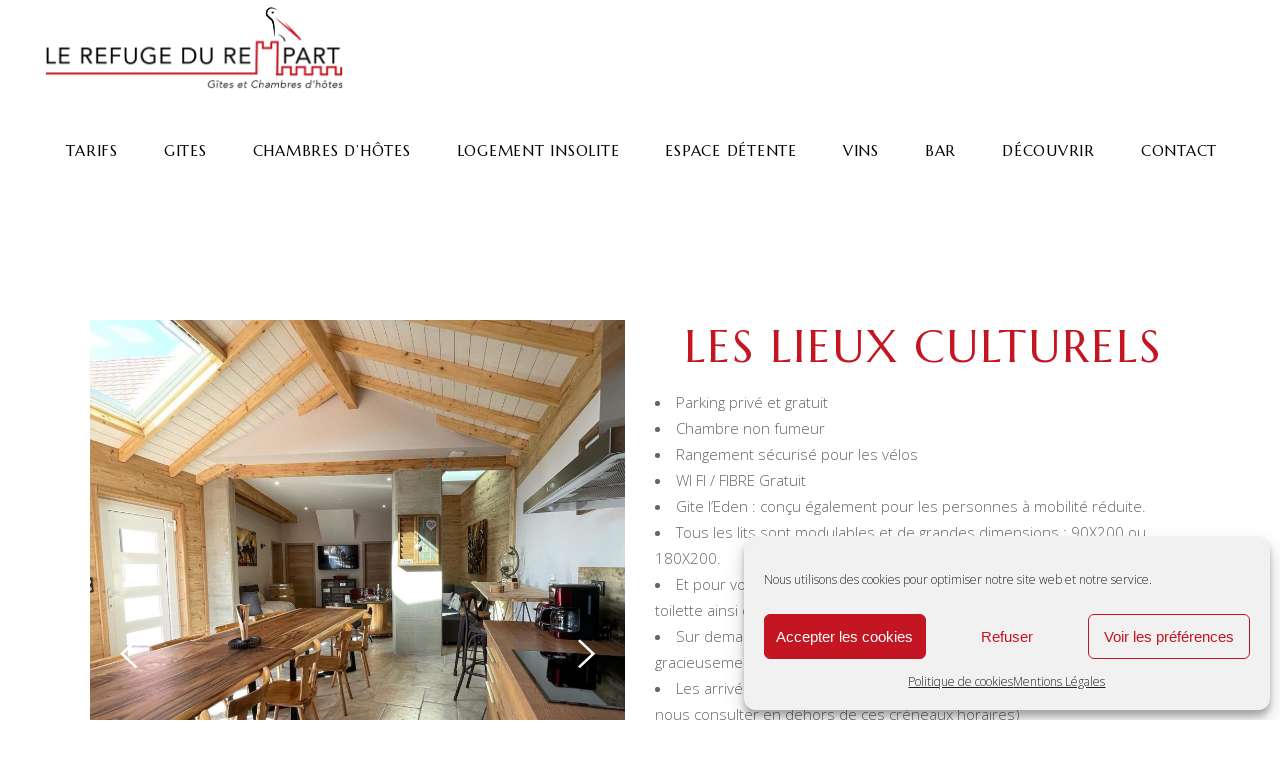

--- FILE ---
content_type: text/html; charset=UTF-8
request_url: https://lerefugedurempart.fr/les-lieux-culturels/
body_size: 16785
content:
<!DOCTYPE html>
<html lang="fr-FR">
<head>
			
		<meta charset="UTF-8"/>
		<link rel="profile" href="http://gmpg.org/xfn/11"/>
			
				<meta name="viewport" content="width=device-width,initial-scale=1,user-scalable=yes">
		<meta name='robots' content='index, follow, max-image-preview:large, max-snippet:-1, max-video-preview:-1' />
	<style>img:is([sizes="auto" i], [sizes^="auto," i]) { contain-intrinsic-size: 3000px 1500px }</style>
	<link rel="alternate" hreflang="fr" href="https://lerefugedurempart.fr/les-lieux-culturels/" />

	<!-- This site is optimized with the Yoast SEO plugin v25.4 - https://yoast.com/wordpress/plugins/seo/ -->
	<title>Les lieux culturels - REFUGE DU REMPART - Gîtes &amp; Chambres d’hôtes à Dambach la Ville - Alsace</title>
	<link rel="canonical" href="https://lerefugedurempart.fr/les-lieux-culturels/" />
	<meta property="og:locale" content="fr_FR" />
	<meta property="og:type" content="article" />
	<meta property="og:title" content="Les lieux culturels - REFUGE DU REMPART - Gîtes &amp; Chambres d’hôtes à Dambach la Ville - Alsace" />
	<meta property="og:url" content="https://lerefugedurempart.fr/les-lieux-culturels/" />
	<meta property="og:site_name" content="REFUGE DU REMPART - Gîtes &amp; Chambres d’hôtes à Dambach la Ville - Alsace" />
	<meta property="article:publisher" content="https://www.facebook.com/lerefugedurempart/photos/?ref=page_internal" />
	<meta name="twitter:card" content="summary_large_image" />
	<meta name="twitter:label1" content="Durée de lecture estimée" />
	<meta name="twitter:data1" content="1 minute" />
	<script type="application/ld+json" class="yoast-schema-graph">{"@context":"https://schema.org","@graph":[{"@type":"WebPage","@id":"https://lerefugedurempart.fr/les-lieux-culturels/","url":"https://lerefugedurempart.fr/les-lieux-culturels/","name":"Les lieux culturels - REFUGE DU REMPART - Gîtes &amp; Chambres d’hôtes à Dambach la Ville - Alsace","isPartOf":{"@id":"https://lerefugedurempart.fr/#website"},"datePublished":"2021-03-31T15:13:53+00:00","breadcrumb":{"@id":"https://lerefugedurempart.fr/les-lieux-culturels/#breadcrumb"},"inLanguage":"fr-FR","potentialAction":[{"@type":"ReadAction","target":["https://lerefugedurempart.fr/les-lieux-culturels/"]}]},{"@type":"BreadcrumbList","@id":"https://lerefugedurempart.fr/les-lieux-culturels/#breadcrumb","itemListElement":[{"@type":"ListItem","position":1,"name":"Accueil","item":"https://lerefugedurempart.fr/"},{"@type":"ListItem","position":2,"name":"Les lieux culturels"}]},{"@type":"WebSite","@id":"https://lerefugedurempart.fr/#website","url":"https://lerefugedurempart.fr/","name":"REFUGE DU REMPART - Gîtes &amp; Chambres d’hôtes à Dambach la Ville - Alsace","description":"niché dans les anciennes fortifications de la Cité Médiévale de Dambach la Ville chez le vigneron du DOMAINE DU REMPART","publisher":{"@id":"https://lerefugedurempart.fr/#organization"},"potentialAction":[{"@type":"SearchAction","target":{"@type":"EntryPoint","urlTemplate":"https://lerefugedurempart.fr/?s={search_term_string}"},"query-input":{"@type":"PropertyValueSpecification","valueRequired":true,"valueName":"search_term_string"}}],"inLanguage":"fr-FR"},{"@type":"Organization","@id":"https://lerefugedurempart.fr/#organization","name":"LE REFUGE DU REMPART","url":"https://lerefugedurempart.fr/","logo":{"@type":"ImageObject","inLanguage":"fr-FR","@id":"https://lerefugedurempart.fr/#/schema/logo/image/","url":"https://lerefugedurempart.fr/wp/wp-content/uploads/2021/03/name2-Copie-2.png","contentUrl":"https://lerefugedurempart.fr/wp/wp-content/uploads/2021/03/name2-Copie-2.png","width":800,"height":262,"caption":"LE REFUGE DU REMPART"},"image":{"@id":"https://lerefugedurempart.fr/#/schema/logo/image/"},"sameAs":["https://www.facebook.com/lerefugedurempart/photos/?ref=page_internal","https://www.instagram.com/p/CMXhE1wM5Zj/"]}]}</script>
	<!-- / Yoast SEO plugin. -->


<link rel='dns-prefetch' href='//fonts.googleapis.com' />
<link rel="alternate" type="application/rss+xml" title="REFUGE DU REMPART - Gîtes &amp; Chambres d’hôtes à Dambach la Ville - Alsace &raquo; Flux" href="https://lerefugedurempart.fr/feed/" />
<link rel="alternate" type="application/rss+xml" title="REFUGE DU REMPART - Gîtes &amp; Chambres d’hôtes à Dambach la Ville - Alsace &raquo; Flux des commentaires" href="https://lerefugedurempart.fr/comments/feed/" />
<script type="text/javascript">
/* <![CDATA[ */
window._wpemojiSettings = {"baseUrl":"https:\/\/s.w.org\/images\/core\/emoji\/16.0.1\/72x72\/","ext":".png","svgUrl":"https:\/\/s.w.org\/images\/core\/emoji\/16.0.1\/svg\/","svgExt":".svg","source":{"concatemoji":"https:\/\/lerefugedurempart.fr\/wp\/wp-includes\/js\/wp-emoji-release.min.js?ver=6.8.3"}};
/*! This file is auto-generated */
!function(s,n){var o,i,e;function c(e){try{var t={supportTests:e,timestamp:(new Date).valueOf()};sessionStorage.setItem(o,JSON.stringify(t))}catch(e){}}function p(e,t,n){e.clearRect(0,0,e.canvas.width,e.canvas.height),e.fillText(t,0,0);var t=new Uint32Array(e.getImageData(0,0,e.canvas.width,e.canvas.height).data),a=(e.clearRect(0,0,e.canvas.width,e.canvas.height),e.fillText(n,0,0),new Uint32Array(e.getImageData(0,0,e.canvas.width,e.canvas.height).data));return t.every(function(e,t){return e===a[t]})}function u(e,t){e.clearRect(0,0,e.canvas.width,e.canvas.height),e.fillText(t,0,0);for(var n=e.getImageData(16,16,1,1),a=0;a<n.data.length;a++)if(0!==n.data[a])return!1;return!0}function f(e,t,n,a){switch(t){case"flag":return n(e,"\ud83c\udff3\ufe0f\u200d\u26a7\ufe0f","\ud83c\udff3\ufe0f\u200b\u26a7\ufe0f")?!1:!n(e,"\ud83c\udde8\ud83c\uddf6","\ud83c\udde8\u200b\ud83c\uddf6")&&!n(e,"\ud83c\udff4\udb40\udc67\udb40\udc62\udb40\udc65\udb40\udc6e\udb40\udc67\udb40\udc7f","\ud83c\udff4\u200b\udb40\udc67\u200b\udb40\udc62\u200b\udb40\udc65\u200b\udb40\udc6e\u200b\udb40\udc67\u200b\udb40\udc7f");case"emoji":return!a(e,"\ud83e\udedf")}return!1}function g(e,t,n,a){var r="undefined"!=typeof WorkerGlobalScope&&self instanceof WorkerGlobalScope?new OffscreenCanvas(300,150):s.createElement("canvas"),o=r.getContext("2d",{willReadFrequently:!0}),i=(o.textBaseline="top",o.font="600 32px Arial",{});return e.forEach(function(e){i[e]=t(o,e,n,a)}),i}function t(e){var t=s.createElement("script");t.src=e,t.defer=!0,s.head.appendChild(t)}"undefined"!=typeof Promise&&(o="wpEmojiSettingsSupports",i=["flag","emoji"],n.supports={everything:!0,everythingExceptFlag:!0},e=new Promise(function(e){s.addEventListener("DOMContentLoaded",e,{once:!0})}),new Promise(function(t){var n=function(){try{var e=JSON.parse(sessionStorage.getItem(o));if("object"==typeof e&&"number"==typeof e.timestamp&&(new Date).valueOf()<e.timestamp+604800&&"object"==typeof e.supportTests)return e.supportTests}catch(e){}return null}();if(!n){if("undefined"!=typeof Worker&&"undefined"!=typeof OffscreenCanvas&&"undefined"!=typeof URL&&URL.createObjectURL&&"undefined"!=typeof Blob)try{var e="postMessage("+g.toString()+"("+[JSON.stringify(i),f.toString(),p.toString(),u.toString()].join(",")+"));",a=new Blob([e],{type:"text/javascript"}),r=new Worker(URL.createObjectURL(a),{name:"wpTestEmojiSupports"});return void(r.onmessage=function(e){c(n=e.data),r.terminate(),t(n)})}catch(e){}c(n=g(i,f,p,u))}t(n)}).then(function(e){for(var t in e)n.supports[t]=e[t],n.supports.everything=n.supports.everything&&n.supports[t],"flag"!==t&&(n.supports.everythingExceptFlag=n.supports.everythingExceptFlag&&n.supports[t]);n.supports.everythingExceptFlag=n.supports.everythingExceptFlag&&!n.supports.flag,n.DOMReady=!1,n.readyCallback=function(){n.DOMReady=!0}}).then(function(){return e}).then(function(){var e;n.supports.everything||(n.readyCallback(),(e=n.source||{}).concatemoji?t(e.concatemoji):e.wpemoji&&e.twemoji&&(t(e.twemoji),t(e.wpemoji)))}))}((window,document),window._wpemojiSettings);
/* ]]> */
</script>
<style id='wp-emoji-styles-inline-css' type='text/css'>

	img.wp-smiley, img.emoji {
		display: inline !important;
		border: none !important;
		box-shadow: none !important;
		height: 1em !important;
		width: 1em !important;
		margin: 0 0.07em !important;
		vertical-align: -0.1em !important;
		background: none !important;
		padding: 0 !important;
	}
</style>
<link rel='stylesheet' id='wp-block-library-css' href='https://lerefugedurempart.fr/wp/wp-includes/css/dist/block-library/style.min.css?ver=6.8.3' type='text/css' media='all' />
<style id='classic-theme-styles-inline-css' type='text/css'>
/*! This file is auto-generated */
.wp-block-button__link{color:#fff;background-color:#32373c;border-radius:9999px;box-shadow:none;text-decoration:none;padding:calc(.667em + 2px) calc(1.333em + 2px);font-size:1.125em}.wp-block-file__button{background:#32373c;color:#fff;text-decoration:none}
</style>
<style id='global-styles-inline-css' type='text/css'>
:root{--wp--preset--aspect-ratio--square: 1;--wp--preset--aspect-ratio--4-3: 4/3;--wp--preset--aspect-ratio--3-4: 3/4;--wp--preset--aspect-ratio--3-2: 3/2;--wp--preset--aspect-ratio--2-3: 2/3;--wp--preset--aspect-ratio--16-9: 16/9;--wp--preset--aspect-ratio--9-16: 9/16;--wp--preset--color--black: #000000;--wp--preset--color--cyan-bluish-gray: #abb8c3;--wp--preset--color--white: #ffffff;--wp--preset--color--pale-pink: #f78da7;--wp--preset--color--vivid-red: #cf2e2e;--wp--preset--color--luminous-vivid-orange: #ff6900;--wp--preset--color--luminous-vivid-amber: #fcb900;--wp--preset--color--light-green-cyan: #7bdcb5;--wp--preset--color--vivid-green-cyan: #00d084;--wp--preset--color--pale-cyan-blue: #8ed1fc;--wp--preset--color--vivid-cyan-blue: #0693e3;--wp--preset--color--vivid-purple: #9b51e0;--wp--preset--gradient--vivid-cyan-blue-to-vivid-purple: linear-gradient(135deg,rgba(6,147,227,1) 0%,rgb(155,81,224) 100%);--wp--preset--gradient--light-green-cyan-to-vivid-green-cyan: linear-gradient(135deg,rgb(122,220,180) 0%,rgb(0,208,130) 100%);--wp--preset--gradient--luminous-vivid-amber-to-luminous-vivid-orange: linear-gradient(135deg,rgba(252,185,0,1) 0%,rgba(255,105,0,1) 100%);--wp--preset--gradient--luminous-vivid-orange-to-vivid-red: linear-gradient(135deg,rgba(255,105,0,1) 0%,rgb(207,46,46) 100%);--wp--preset--gradient--very-light-gray-to-cyan-bluish-gray: linear-gradient(135deg,rgb(238,238,238) 0%,rgb(169,184,195) 100%);--wp--preset--gradient--cool-to-warm-spectrum: linear-gradient(135deg,rgb(74,234,220) 0%,rgb(151,120,209) 20%,rgb(207,42,186) 40%,rgb(238,44,130) 60%,rgb(251,105,98) 80%,rgb(254,248,76) 100%);--wp--preset--gradient--blush-light-purple: linear-gradient(135deg,rgb(255,206,236) 0%,rgb(152,150,240) 100%);--wp--preset--gradient--blush-bordeaux: linear-gradient(135deg,rgb(254,205,165) 0%,rgb(254,45,45) 50%,rgb(107,0,62) 100%);--wp--preset--gradient--luminous-dusk: linear-gradient(135deg,rgb(255,203,112) 0%,rgb(199,81,192) 50%,rgb(65,88,208) 100%);--wp--preset--gradient--pale-ocean: linear-gradient(135deg,rgb(255,245,203) 0%,rgb(182,227,212) 50%,rgb(51,167,181) 100%);--wp--preset--gradient--electric-grass: linear-gradient(135deg,rgb(202,248,128) 0%,rgb(113,206,126) 100%);--wp--preset--gradient--midnight: linear-gradient(135deg,rgb(2,3,129) 0%,rgb(40,116,252) 100%);--wp--preset--font-size--small: 13px;--wp--preset--font-size--medium: 20px;--wp--preset--font-size--large: 36px;--wp--preset--font-size--x-large: 42px;--wp--preset--spacing--20: 0.44rem;--wp--preset--spacing--30: 0.67rem;--wp--preset--spacing--40: 1rem;--wp--preset--spacing--50: 1.5rem;--wp--preset--spacing--60: 2.25rem;--wp--preset--spacing--70: 3.38rem;--wp--preset--spacing--80: 5.06rem;--wp--preset--shadow--natural: 6px 6px 9px rgba(0, 0, 0, 0.2);--wp--preset--shadow--deep: 12px 12px 50px rgba(0, 0, 0, 0.4);--wp--preset--shadow--sharp: 6px 6px 0px rgba(0, 0, 0, 0.2);--wp--preset--shadow--outlined: 6px 6px 0px -3px rgba(255, 255, 255, 1), 6px 6px rgba(0, 0, 0, 1);--wp--preset--shadow--crisp: 6px 6px 0px rgba(0, 0, 0, 1);}:where(.is-layout-flex){gap: 0.5em;}:where(.is-layout-grid){gap: 0.5em;}body .is-layout-flex{display: flex;}.is-layout-flex{flex-wrap: wrap;align-items: center;}.is-layout-flex > :is(*, div){margin: 0;}body .is-layout-grid{display: grid;}.is-layout-grid > :is(*, div){margin: 0;}:where(.wp-block-columns.is-layout-flex){gap: 2em;}:where(.wp-block-columns.is-layout-grid){gap: 2em;}:where(.wp-block-post-template.is-layout-flex){gap: 1.25em;}:where(.wp-block-post-template.is-layout-grid){gap: 1.25em;}.has-black-color{color: var(--wp--preset--color--black) !important;}.has-cyan-bluish-gray-color{color: var(--wp--preset--color--cyan-bluish-gray) !important;}.has-white-color{color: var(--wp--preset--color--white) !important;}.has-pale-pink-color{color: var(--wp--preset--color--pale-pink) !important;}.has-vivid-red-color{color: var(--wp--preset--color--vivid-red) !important;}.has-luminous-vivid-orange-color{color: var(--wp--preset--color--luminous-vivid-orange) !important;}.has-luminous-vivid-amber-color{color: var(--wp--preset--color--luminous-vivid-amber) !important;}.has-light-green-cyan-color{color: var(--wp--preset--color--light-green-cyan) !important;}.has-vivid-green-cyan-color{color: var(--wp--preset--color--vivid-green-cyan) !important;}.has-pale-cyan-blue-color{color: var(--wp--preset--color--pale-cyan-blue) !important;}.has-vivid-cyan-blue-color{color: var(--wp--preset--color--vivid-cyan-blue) !important;}.has-vivid-purple-color{color: var(--wp--preset--color--vivid-purple) !important;}.has-black-background-color{background-color: var(--wp--preset--color--black) !important;}.has-cyan-bluish-gray-background-color{background-color: var(--wp--preset--color--cyan-bluish-gray) !important;}.has-white-background-color{background-color: var(--wp--preset--color--white) !important;}.has-pale-pink-background-color{background-color: var(--wp--preset--color--pale-pink) !important;}.has-vivid-red-background-color{background-color: var(--wp--preset--color--vivid-red) !important;}.has-luminous-vivid-orange-background-color{background-color: var(--wp--preset--color--luminous-vivid-orange) !important;}.has-luminous-vivid-amber-background-color{background-color: var(--wp--preset--color--luminous-vivid-amber) !important;}.has-light-green-cyan-background-color{background-color: var(--wp--preset--color--light-green-cyan) !important;}.has-vivid-green-cyan-background-color{background-color: var(--wp--preset--color--vivid-green-cyan) !important;}.has-pale-cyan-blue-background-color{background-color: var(--wp--preset--color--pale-cyan-blue) !important;}.has-vivid-cyan-blue-background-color{background-color: var(--wp--preset--color--vivid-cyan-blue) !important;}.has-vivid-purple-background-color{background-color: var(--wp--preset--color--vivid-purple) !important;}.has-black-border-color{border-color: var(--wp--preset--color--black) !important;}.has-cyan-bluish-gray-border-color{border-color: var(--wp--preset--color--cyan-bluish-gray) !important;}.has-white-border-color{border-color: var(--wp--preset--color--white) !important;}.has-pale-pink-border-color{border-color: var(--wp--preset--color--pale-pink) !important;}.has-vivid-red-border-color{border-color: var(--wp--preset--color--vivid-red) !important;}.has-luminous-vivid-orange-border-color{border-color: var(--wp--preset--color--luminous-vivid-orange) !important;}.has-luminous-vivid-amber-border-color{border-color: var(--wp--preset--color--luminous-vivid-amber) !important;}.has-light-green-cyan-border-color{border-color: var(--wp--preset--color--light-green-cyan) !important;}.has-vivid-green-cyan-border-color{border-color: var(--wp--preset--color--vivid-green-cyan) !important;}.has-pale-cyan-blue-border-color{border-color: var(--wp--preset--color--pale-cyan-blue) !important;}.has-vivid-cyan-blue-border-color{border-color: var(--wp--preset--color--vivid-cyan-blue) !important;}.has-vivid-purple-border-color{border-color: var(--wp--preset--color--vivid-purple) !important;}.has-vivid-cyan-blue-to-vivid-purple-gradient-background{background: var(--wp--preset--gradient--vivid-cyan-blue-to-vivid-purple) !important;}.has-light-green-cyan-to-vivid-green-cyan-gradient-background{background: var(--wp--preset--gradient--light-green-cyan-to-vivid-green-cyan) !important;}.has-luminous-vivid-amber-to-luminous-vivid-orange-gradient-background{background: var(--wp--preset--gradient--luminous-vivid-amber-to-luminous-vivid-orange) !important;}.has-luminous-vivid-orange-to-vivid-red-gradient-background{background: var(--wp--preset--gradient--luminous-vivid-orange-to-vivid-red) !important;}.has-very-light-gray-to-cyan-bluish-gray-gradient-background{background: var(--wp--preset--gradient--very-light-gray-to-cyan-bluish-gray) !important;}.has-cool-to-warm-spectrum-gradient-background{background: var(--wp--preset--gradient--cool-to-warm-spectrum) !important;}.has-blush-light-purple-gradient-background{background: var(--wp--preset--gradient--blush-light-purple) !important;}.has-blush-bordeaux-gradient-background{background: var(--wp--preset--gradient--blush-bordeaux) !important;}.has-luminous-dusk-gradient-background{background: var(--wp--preset--gradient--luminous-dusk) !important;}.has-pale-ocean-gradient-background{background: var(--wp--preset--gradient--pale-ocean) !important;}.has-electric-grass-gradient-background{background: var(--wp--preset--gradient--electric-grass) !important;}.has-midnight-gradient-background{background: var(--wp--preset--gradient--midnight) !important;}.has-small-font-size{font-size: var(--wp--preset--font-size--small) !important;}.has-medium-font-size{font-size: var(--wp--preset--font-size--medium) !important;}.has-large-font-size{font-size: var(--wp--preset--font-size--large) !important;}.has-x-large-font-size{font-size: var(--wp--preset--font-size--x-large) !important;}
:where(.wp-block-post-template.is-layout-flex){gap: 1.25em;}:where(.wp-block-post-template.is-layout-grid){gap: 1.25em;}
:where(.wp-block-columns.is-layout-flex){gap: 2em;}:where(.wp-block-columns.is-layout-grid){gap: 2em;}
:root :where(.wp-block-pullquote){font-size: 1.5em;line-height: 1.6;}
</style>
<link rel='stylesheet' id='contact-form-7-css' href='https://lerefugedurempart.fr/wp/wp-content/plugins/contact-form-7/includes/css/styles.css?ver=6.1' type='text/css' media='all' />
<link rel='stylesheet' id='rs-plugin-settings-css' href='https://lerefugedurempart.fr/wp/wp-content/plugins/revslider/public/assets/css/rs6.css?ver=6.2.23' type='text/css' media='all' />
<style id='rs-plugin-settings-inline-css' type='text/css'>
#rs-demo-id {}
</style>
<link rel='stylesheet' id='cmplz-general-css' href='https://lerefugedurempart.fr/wp/wp-content/plugins/complianz-gdpr/assets/css/cookieblocker.min.css?ver=1751888939' type='text/css' media='all' />
<link rel='stylesheet' id='corretto-elated-default-style-css' href='https://lerefugedurempart.fr/wp/wp-content/themes/refuge-du-rempart/style.css?ver=6.8.3' type='text/css' media='all' />
<link rel='stylesheet' id='corretto-elated-modules-css' href='https://lerefugedurempart.fr/wp/wp-content/themes/refuge-du-rempart/assets/css/modules.min.css?ver=6.8.3' type='text/css' media='all' />
<style id='corretto-elated-modules-inline-css' type='text/css'>
.page-id-3780.eltdf-boxed .eltdf-wrapper { background-attachment: fixed;}.page-id-3780.eltdf-header-vertical .eltdf-vertical-area-background { background-color: transparent;}.page-id-3780 .eltdf-page-header .eltdf-menu-area { background-color: rgba(255, 255, 255, 1);}.page-id-3780 .eltdf-content .eltdf-content-inner > .eltdf-container > .eltdf-container-inner, .page-id-3780 .eltdf-content .eltdf-content-inner > .eltdf-full-width > .eltdf-full-width-inner { padding: 0;}.page-id-3780 .eltdf-content .eltdf-content-inner > .eltdf-container > .eltdf-container-inner, .page-id-3780 .eltdf-content .eltdf-content-inner > .eltdf-full-width > .eltdf-full-width-inner { padding: 0;}
</style>
<link rel='stylesheet' id='eltdf-font_awesome-css' href='https://lerefugedurempart.fr/wp/wp-content/themes/refuge-du-rempart/assets/css/font-awesome/css/font-awesome.min.css?ver=6.8.3' type='text/css' media='all' />
<link rel='stylesheet' id='eltdf-font_elegant-css' href='https://lerefugedurempart.fr/wp/wp-content/themes/refuge-du-rempart/assets/css/elegant-icons/style.min.css?ver=6.8.3' type='text/css' media='all' />
<link rel='stylesheet' id='eltdf-ion_icons-css' href='https://lerefugedurempart.fr/wp/wp-content/themes/refuge-du-rempart/assets/css/ion-icons/css/ionicons.min.css?ver=6.8.3' type='text/css' media='all' />
<link rel='stylesheet' id='eltdf-linea_icons-css' href='https://lerefugedurempart.fr/wp/wp-content/themes/refuge-du-rempart/assets/css/linea-icons/style.css?ver=6.8.3' type='text/css' media='all' />
<link rel='stylesheet' id='eltdf-linear_icons-css' href='https://lerefugedurempart.fr/wp/wp-content/themes/refuge-du-rempart/assets/css/linear-icons/style.css?ver=6.8.3' type='text/css' media='all' />
<link rel='stylesheet' id='eltdf-simple_line_icons-css' href='https://lerefugedurempart.fr/wp/wp-content/themes/refuge-du-rempart/assets/css/simple-line-icons/simple-line-icons.css?ver=6.8.3' type='text/css' media='all' />
<link rel='stylesheet' id='eltdf-dripicons-css' href='https://lerefugedurempart.fr/wp/wp-content/themes/refuge-du-rempart/assets/css/dripicons/dripicons.css?ver=6.8.3' type='text/css' media='all' />
<link rel='stylesheet' id='mediaelement-css' href='https://lerefugedurempart.fr/wp/wp-includes/js/mediaelement/mediaelementplayer-legacy.min.css?ver=4.2.17' type='text/css' media='all' />
<link rel='stylesheet' id='wp-mediaelement-css' href='https://lerefugedurempart.fr/wp/wp-includes/js/mediaelement/wp-mediaelement.min.css?ver=6.8.3' type='text/css' media='all' />
<link rel='stylesheet' id='corretto-elated-style-dynamic-css' href='https://lerefugedurempart.fr/wp/wp-content/themes/refuge-du-rempart/assets/css/style_dynamic.css?ver=1617198998' type='text/css' media='all' />
<link rel='stylesheet' id='corretto-elated-modules-responsive-css' href='https://lerefugedurempart.fr/wp/wp-content/themes/refuge-du-rempart/assets/css/modules-responsive.min.css?ver=6.8.3' type='text/css' media='all' />
<link rel='stylesheet' id='corretto-elated-style-dynamic-responsive-css' href='https://lerefugedurempart.fr/wp/wp-content/themes/refuge-du-rempart/assets/css/style_dynamic_responsive.css?ver=1617198998' type='text/css' media='all' />
<link rel='stylesheet' id='corretto-elated-google-fonts-css' href='https://fonts.googleapis.com/css?family=Open+Sans%3A300%2C300italic%2C400%2C400italic%2C600%7CMarcellus%3A300%2C300italic%2C400%2C400italic%2C600&#038;subset=latin-ext&#038;ver=1.0.0' type='text/css' media='all' />
<link rel='stylesheet' id='js_composer_front-css' href='https://lerefugedurempart.fr/wp/wp-content/plugins/js_composer/assets/css/js_composer.min.css?ver=6.4.1' type='text/css' media='all' />
<script type="text/javascript" src="https://lerefugedurempart.fr/wp/wp-includes/js/jquery/jquery.min.js?ver=3.7.1" id="jquery-core-js"></script>
<script type="text/javascript" src="https://lerefugedurempart.fr/wp/wp-includes/js/jquery/jquery-migrate.min.js?ver=3.4.1" id="jquery-migrate-js"></script>
<script type="text/javascript" src="https://lerefugedurempart.fr/wp/wp-content/plugins/revslider/public/assets/js/rbtools.min.js?ver=6.2.23" id="tp-tools-js"></script>
<script type="text/javascript" src="https://lerefugedurempart.fr/wp/wp-content/plugins/revslider/public/assets/js/rs6.min.js?ver=6.2.23" id="revmin-js"></script>
<link rel="https://api.w.org/" href="https://lerefugedurempart.fr/wp-json/" /><link rel="alternate" title="JSON" type="application/json" href="https://lerefugedurempart.fr/wp-json/wp/v2/pages/3780" /><link rel="EditURI" type="application/rsd+xml" title="RSD" href="https://lerefugedurempart.fr/wp/xmlrpc.php?rsd" />
<meta name="generator" content="WordPress 6.8.3" />
<link rel='shortlink' href='https://lerefugedurempart.fr/?p=3780' />
<link rel="alternate" title="oEmbed (JSON)" type="application/json+oembed" href="https://lerefugedurempart.fr/wp-json/oembed/1.0/embed?url=https%3A%2F%2Flerefugedurempart.fr%2Fles-lieux-culturels%2F" />
<link rel="alternate" title="oEmbed (XML)" type="text/xml+oembed" href="https://lerefugedurempart.fr/wp-json/oembed/1.0/embed?url=https%3A%2F%2Flerefugedurempart.fr%2Fles-lieux-culturels%2F&#038;format=xml" />
<meta name="generator" content="WPML ver:4.1.4 stt:1,4,3;" />
			<style>.cmplz-hidden {
					display: none !important;
				}</style><meta name="generator" content="Powered by WPBakery Page Builder - drag and drop page builder for WordPress."/>
<meta name="generator" content="Powered by Slider Revolution 6.2.23 - responsive, Mobile-Friendly Slider Plugin for WordPress with comfortable drag and drop interface." />
<script type="text/javascript">function setREVStartSize(e){
			//window.requestAnimationFrame(function() {				 
				window.RSIW = window.RSIW===undefined ? window.innerWidth : window.RSIW;	
				window.RSIH = window.RSIH===undefined ? window.innerHeight : window.RSIH;	
				try {								
					var pw = document.getElementById(e.c).parentNode.offsetWidth,
						newh;
					pw = pw===0 || isNaN(pw) ? window.RSIW : pw;
					e.tabw = e.tabw===undefined ? 0 : parseInt(e.tabw);
					e.thumbw = e.thumbw===undefined ? 0 : parseInt(e.thumbw);
					e.tabh = e.tabh===undefined ? 0 : parseInt(e.tabh);
					e.thumbh = e.thumbh===undefined ? 0 : parseInt(e.thumbh);
					e.tabhide = e.tabhide===undefined ? 0 : parseInt(e.tabhide);
					e.thumbhide = e.thumbhide===undefined ? 0 : parseInt(e.thumbhide);
					e.mh = e.mh===undefined || e.mh=="" || e.mh==="auto" ? 0 : parseInt(e.mh,0);		
					if(e.layout==="fullscreen" || e.l==="fullscreen") 						
						newh = Math.max(e.mh,window.RSIH);					
					else{					
						e.gw = Array.isArray(e.gw) ? e.gw : [e.gw];
						for (var i in e.rl) if (e.gw[i]===undefined || e.gw[i]===0) e.gw[i] = e.gw[i-1];					
						e.gh = e.el===undefined || e.el==="" || (Array.isArray(e.el) && e.el.length==0)? e.gh : e.el;
						e.gh = Array.isArray(e.gh) ? e.gh : [e.gh];
						for (var i in e.rl) if (e.gh[i]===undefined || e.gh[i]===0) e.gh[i] = e.gh[i-1];
											
						var nl = new Array(e.rl.length),
							ix = 0,						
							sl;					
						e.tabw = e.tabhide>=pw ? 0 : e.tabw;
						e.thumbw = e.thumbhide>=pw ? 0 : e.thumbw;
						e.tabh = e.tabhide>=pw ? 0 : e.tabh;
						e.thumbh = e.thumbhide>=pw ? 0 : e.thumbh;					
						for (var i in e.rl) nl[i] = e.rl[i]<window.RSIW ? 0 : e.rl[i];
						sl = nl[0];									
						for (var i in nl) if (sl>nl[i] && nl[i]>0) { sl = nl[i]; ix=i;}															
						var m = pw>(e.gw[ix]+e.tabw+e.thumbw) ? 1 : (pw-(e.tabw+e.thumbw)) / (e.gw[ix]);					
						newh =  (e.gh[ix] * m) + (e.tabh + e.thumbh);
					}				
					if(window.rs_init_css===undefined) window.rs_init_css = document.head.appendChild(document.createElement("style"));					
					document.getElementById(e.c).height = newh+"px";
					window.rs_init_css.innerHTML += "#"+e.c+"_wrapper { height: "+newh+"px }";				
				} catch(e){
					console.log("Failure at Presize of Slider:" + e)
				}					   
			//});
		  };</script>
		<style type="text/css" id="wp-custom-css">
			#menu-item-search {display:none;}		</style>
		<style type="text/css" data-type="vc_shortcodes-custom-css">.vc_custom_1616838757197{padding-top: 120px !important;}.vc_custom_1617018844131{padding-bottom: 50px !important;}</style><noscript><style> .wpb_animate_when_almost_visible { opacity: 1; }</style></noscript></head>
<body data-cmplz=1 class="wp-singular page-template page-template-full-width page-template-full-width-php page page-id-3780 wp-theme-refuge-du-rempart corretto-core-1.2.2 refuge-du-rempart-ver-1.4.1 eltdf-smooth-scroll eltdf-smooth-page-transitions eltdf-grid-1300 eltdf-empty-google-api eltdf-content-background-full-image eltdf-fixed-on-scroll eltdf-dropdown-animate-height eltdf-header-standard eltdf-menu-area-shadow-disable eltdf-menu-area-in-grid-shadow-disable eltdf-menu-area-border-disable eltdf-menu-area-in-grid-border-disable eltdf-logo-area-border-disable eltdf-header-vertical-shadow-disable eltdf-header-vertical-border-disable eltdf-default-mobile-header eltdf-sticky-up-mobile-header wpb-js-composer js-comp-ver-6.4.1 vc_responsive" itemscope itemtype="http://schema.org/WebPage">
	
    <div class="eltdf-wrapper">
        <div class="eltdf-wrapper-inner">
            
<header class="eltdf-page-header">
		
			<div class="eltdf-fixed-wrapper">
				
	<div class="eltdf-menu-area eltdf-menu-right">
				
						
			<div class="eltdf-vertical-align-containers">
				<div class="eltdf-position-left"><!--
				 --><div class="eltdf-position-left-inner">
						

<div class="eltdf-logo-wrapper">
    <a itemprop="url" href="https://lerefugedurempart.fr/" style="height: 202px;">
        <img itemprop="image" class="eltdf-normal-logo" src="https://lerefugedurempart.fr/wp/wp-content/uploads/2021/03/logo.png" width="1233" height="404"  alt="logo"/>
        <img itemprop="image" class="eltdf-dark-logo" src="https://lerefugedurempart.fr/wp/wp-content/uploads/2021/03/logo.png" width="1233" height="404"  alt="dark logo"/>        <img itemprop="image" class="eltdf-light-logo" src="https://lerefugedurempart.fr/wp/wp-content/uploads/2021/03/logo.png" width="1233" height="404"  alt="light logo"/>    </a>
</div>

											</div>
				</div>
								<div class="eltdf-position-right"><!--
				 --><div class="eltdf-position-right-inner">
													
<nav class="eltdf-main-menu eltdf-drop-down eltdf-default-nav">
    <ul id="menu-main-menu" class="clearfix"><li id="nav-menu-item-4127" class="menu-item menu-item-type-post_type menu-item-object-page  narrow"><a href="https://lerefugedurempart.fr/tarif/" class=""><span class="item_outer"><span class="item_text">Tarifs</span></span></a></li>
<li id="nav-menu-item-4116" class="menu-item menu-item-type-post_type menu-item-object-page menu-item-has-children  has_sub narrow"><a href="https://lerefugedurempart.fr/gites/" class=""><span class="item_outer"><span class="item_text">Gites</span><i class="eltdf-menu-arrow fa fa-angle-down"></i></span></a>
<div class="second"><div class="inner"><ul>
	<li id="nav-menu-item-4113" class="menu-item menu-item-type-post_type menu-item-object-page "><a href="https://lerefugedurempart.fr/cote-rempart/" class=""><span class="item_outer"><span class="item_text">CÔTÉ REMPART</span></span></a></li>
	<li id="nav-menu-item-4126" class="menu-item menu-item-type-post_type menu-item-object-page "><a href="https://lerefugedurempart.fr/leden/" class=""><span class="item_outer"><span class="item_text">L’ÉDEN</span></span></a></li>
	<li id="nav-menu-item-4119" class="menu-item menu-item-type-post_type menu-item-object-page "><a href="https://lerefugedurempart.fr/la-yautafred/" class=""><span class="item_outer"><span class="item_text">LA YAUTAFRED</span></span></a></li>
</ul></div></div>
</li>
<li id="nav-menu-item-4111" class="menu-item menu-item-type-post_type menu-item-object-page menu-item-has-children  has_sub narrow"><a href="https://lerefugedurempart.fr/chambres-dhotes/" class=""><span class="item_outer"><span class="item_text">Chambres d’hôtes</span><i class="eltdf-menu-arrow fa fa-angle-down"></i></span></a>
<div class="second"><div class="inner"><ul>
	<li id="nav-menu-item-4109" class="menu-item menu-item-type-post_type menu-item-object-page "><a href="https://lerefugedurempart.fr/chambre-malo/" class=""><span class="item_outer"><span class="item_text">CHAMBRE MALO</span></span></a></li>
	<li id="nav-menu-item-4110" class="menu-item menu-item-type-post_type menu-item-object-page "><a href="https://lerefugedurempart.fr/chambre-manoun/" class=""><span class="item_outer"><span class="item_text">CHAMBRE MANOUN</span></span></a></li>
</ul></div></div>
</li>
<li id="nav-menu-item-4124" class="menu-item menu-item-type-post_type menu-item-object-page menu-item-has-children  has_sub narrow"><a href="https://lerefugedurempart.fr/logement-insolite/" class=""><span class="item_outer"><span class="item_text">Logement Insolite</span><i class="eltdf-menu-arrow fa fa-angle-down"></i></span></a>
<div class="second"><div class="inner"><ul>
	<li id="nav-menu-item-4121" class="menu-item menu-item-type-post_type menu-item-object-page "><a href="https://lerefugedurempart.fr/le-lama/" class=""><span class="item_outer"><span class="item_text">LE LA-MA</span></span></a></li>
</ul></div></div>
</li>
<li id="nav-menu-item-4114" class="menu-item menu-item-type-post_type menu-item-object-page  narrow"><a href="https://lerefugedurempart.fr/espace-detente/" class=""><span class="item_outer"><span class="item_text">Espace détente</span></span></a></li>
<li id="nav-menu-item-4680" class="menu-item menu-item-type-custom menu-item-object-custom menu-item-has-children  has_sub narrow"><a href="#" class=""><span class="item_outer"><span class="item_text">Vins</span><i class="eltdf-menu-arrow fa fa-angle-down"></i></span></a>
<div class="second"><div class="inner"><ul>
	<li id="nav-menu-item-4788" class="menu-item menu-item-type-post_type menu-item-object-page "><a href="https://lerefugedurempart.fr/degustation/" class=""><span class="item_outer"><span class="item_text">Dégustation</span></span></a></li>
	<li id="nav-menu-item-4787" class="menu-item menu-item-type-post_type menu-item-object-page "><a href="https://lerefugedurempart.fr/cave/" class=""><span class="item_outer"><span class="item_text">Cave</span></span></a></li>
</ul></div></div>
</li>
<li id="nav-menu-item-4785" class="menu-item menu-item-type-post_type menu-item-object-page  narrow"><a href="https://lerefugedurempart.fr/bar/" class=""><span class="item_outer"><span class="item_text">Bar</span></span></a></li>
<li id="nav-menu-item-4128" class="menu-item menu-item-type-custom menu-item-object-custom menu-item-has-children  has_sub narrow"><a href="#" class=""><span class="item_outer"><span class="item_text">Découvrir</span><i class="eltdf-menu-arrow fa fa-angle-down"></i></span></a>
<div class="second"><div class="inner"><ul>
	<li id="nav-menu-item-4120" class="menu-item menu-item-type-post_type menu-item-object-page "><a href="https://lerefugedurempart.fr/le-domaine-du-rempart/" class=""><span class="item_outer"><span class="item_text">Le domaine du Rempart</span></span></a></li>
	<li id="nav-menu-item-4122" class="menu-item menu-item-type-post_type menu-item-object-page "><a href="https://lerefugedurempart.fr/le-village/" class=""><span class="item_outer"><span class="item_text">Le village</span></span></a></li>
	<li id="nav-menu-item-4786" class="menu-item menu-item-type-post_type menu-item-object-page "><a href="https://lerefugedurempart.fr/les-festivites/" class=""><span class="item_outer"><span class="item_text">les festivités</span></span></a></li>
	<li id="nav-menu-item-4125" class="menu-item menu-item-type-post_type menu-item-object-page "><a href="https://lerefugedurempart.fr/activites-sportives/" class=""><span class="item_outer"><span class="item_text">Loisirs et activités sportives</span></span></a></li>
	<li id="nav-menu-item-4118" class="menu-item menu-item-type-post_type menu-item-object-page "><a href="https://lerefugedurempart.fr/la-route-des-vins/" class=""><span class="item_outer"><span class="item_text">La route des Vins</span></span></a></li>
</ul></div></div>
</li>
<li id="nav-menu-item-4112" class="menu-item menu-item-type-post_type menu-item-object-page  narrow"><a href="https://lerefugedurempart.fr/contactez-nous/" class=""><span class="item_outer"><span class="item_text">Contact</span></span></a></li>
</ul></nav>

																	</div>
				</div>
			</div>
			
			</div>
			
			</div>
		
		
	</header>


<header class="eltdf-mobile-header">
		
	<div class="eltdf-mobile-header-inner">
		<div class="eltdf-mobile-header-holder">
			<div class="eltdf-grid">
				<div class="eltdf-vertical-align-containers">
					<div class="eltdf-vertical-align-containers">
													<div class="eltdf-mobile-menu-opener eltdf-mobile-menu-opener-icon-pack">
								<a href="javascript:void(0)">
									<span class="eltdf-mobile-menu-icon">
										<span aria-hidden="true" class="eltdf-icon-font-elegant icon_menu "></span>									</span>
																	</a>
							</div>
												<div class="eltdf-position-center"><!--
						 --><div class="eltdf-position-center-inner">
								

<div class="eltdf-mobile-logo-wrapper">
    <a itemprop="url" href="https://lerefugedurempart.fr/" style="height: 131px">
        <img itemprop="image" src="https://lerefugedurempart.fr/wp/wp-content/uploads/2021/03/name2-Copie-2.png" width="800" height="262"  alt="Mobile Logo"/>
    </a>
</div>

							</div>
						</div>
						<div class="eltdf-position-right"><!--
						 --><div class="eltdf-position-right-inner">
															</div>
						</div>
					</div>
				</div>
			</div>
		</div>
		
    <nav class="eltdf-mobile-nav" role="navigation" aria-label="Mobile Menu">
        <div class="eltdf-grid">

            <ul id="menu-main-menu-1" class=""><li id="mobile-menu-item-4127" class="menu-item menu-item-type-post_type menu-item-object-page "><a href="https://lerefugedurempart.fr/tarif/" class=""><span>Tarifs</span></a></li>
<li id="mobile-menu-item-4116" class="menu-item menu-item-type-post_type menu-item-object-page menu-item-has-children  has_sub"><a href="https://lerefugedurempart.fr/gites/" class=""><span>Gites</span></a><span class="mobile_arrow"><i class="eltdf-sub-arrow fa fa-angle-right"></i><i class="fa fa-angle-down"></i></span>
<ul class="sub_menu">
	<li id="mobile-menu-item-4113" class="menu-item menu-item-type-post_type menu-item-object-page "><a href="https://lerefugedurempart.fr/cote-rempart/" class=""><span>CÔTÉ REMPART</span></a></li>
	<li id="mobile-menu-item-4126" class="menu-item menu-item-type-post_type menu-item-object-page "><a href="https://lerefugedurempart.fr/leden/" class=""><span>L’ÉDEN</span></a></li>
	<li id="mobile-menu-item-4119" class="menu-item menu-item-type-post_type menu-item-object-page "><a href="https://lerefugedurempart.fr/la-yautafred/" class=""><span>LA YAUTAFRED</span></a></li>
</ul>
</li>
<li id="mobile-menu-item-4111" class="menu-item menu-item-type-post_type menu-item-object-page menu-item-has-children  has_sub"><a href="https://lerefugedurempart.fr/chambres-dhotes/" class=""><span>Chambres d’hôtes</span></a><span class="mobile_arrow"><i class="eltdf-sub-arrow fa fa-angle-right"></i><i class="fa fa-angle-down"></i></span>
<ul class="sub_menu">
	<li id="mobile-menu-item-4109" class="menu-item menu-item-type-post_type menu-item-object-page "><a href="https://lerefugedurempart.fr/chambre-malo/" class=""><span>CHAMBRE MALO</span></a></li>
	<li id="mobile-menu-item-4110" class="menu-item menu-item-type-post_type menu-item-object-page "><a href="https://lerefugedurempart.fr/chambre-manoun/" class=""><span>CHAMBRE MANOUN</span></a></li>
</ul>
</li>
<li id="mobile-menu-item-4124" class="menu-item menu-item-type-post_type menu-item-object-page menu-item-has-children  has_sub"><a href="https://lerefugedurempart.fr/logement-insolite/" class=""><span>Logement Insolite</span></a><span class="mobile_arrow"><i class="eltdf-sub-arrow fa fa-angle-right"></i><i class="fa fa-angle-down"></i></span>
<ul class="sub_menu">
	<li id="mobile-menu-item-4121" class="menu-item menu-item-type-post_type menu-item-object-page "><a href="https://lerefugedurempart.fr/le-lama/" class=""><span>LE LA-MA</span></a></li>
</ul>
</li>
<li id="mobile-menu-item-4114" class="menu-item menu-item-type-post_type menu-item-object-page "><a href="https://lerefugedurempart.fr/espace-detente/" class=""><span>Espace détente</span></a></li>
<li id="mobile-menu-item-4680" class="menu-item menu-item-type-custom menu-item-object-custom menu-item-has-children  has_sub"><a href="#" class=" eltdf-mobile-no-link"><span>Vins</span></a><span class="mobile_arrow"><i class="eltdf-sub-arrow fa fa-angle-right"></i><i class="fa fa-angle-down"></i></span>
<ul class="sub_menu">
	<li id="mobile-menu-item-4788" class="menu-item menu-item-type-post_type menu-item-object-page "><a href="https://lerefugedurempart.fr/degustation/" class=""><span>Dégustation</span></a></li>
	<li id="mobile-menu-item-4787" class="menu-item menu-item-type-post_type menu-item-object-page "><a href="https://lerefugedurempart.fr/cave/" class=""><span>Cave</span></a></li>
</ul>
</li>
<li id="mobile-menu-item-4785" class="menu-item menu-item-type-post_type menu-item-object-page "><a href="https://lerefugedurempart.fr/bar/" class=""><span>Bar</span></a></li>
<li id="mobile-menu-item-4128" class="menu-item menu-item-type-custom menu-item-object-custom menu-item-has-children  has_sub"><a href="#" class=" eltdf-mobile-no-link"><span>Découvrir</span></a><span class="mobile_arrow"><i class="eltdf-sub-arrow fa fa-angle-right"></i><i class="fa fa-angle-down"></i></span>
<ul class="sub_menu">
	<li id="mobile-menu-item-4120" class="menu-item menu-item-type-post_type menu-item-object-page "><a href="https://lerefugedurempart.fr/le-domaine-du-rempart/" class=""><span>Le domaine du Rempart</span></a></li>
	<li id="mobile-menu-item-4122" class="menu-item menu-item-type-post_type menu-item-object-page "><a href="https://lerefugedurempart.fr/le-village/" class=""><span>Le village</span></a></li>
	<li id="mobile-menu-item-4786" class="menu-item menu-item-type-post_type menu-item-object-page "><a href="https://lerefugedurempart.fr/les-festivites/" class=""><span>les festivités</span></a></li>
	<li id="mobile-menu-item-4125" class="menu-item menu-item-type-post_type menu-item-object-page "><a href="https://lerefugedurempart.fr/activites-sportives/" class=""><span>Loisirs et activités sportives</span></a></li>
	<li id="mobile-menu-item-4118" class="menu-item menu-item-type-post_type menu-item-object-page "><a href="https://lerefugedurempart.fr/la-route-des-vins/" class=""><span>La route des Vins</span></a></li>
</ul>
</li>
<li id="mobile-menu-item-4112" class="menu-item menu-item-type-post_type menu-item-object-page "><a href="https://lerefugedurempart.fr/contactez-nous/" class=""><span>Contact</span></a></li>
</ul>        </div>
    </nav>

	</div>
	
	</header>

			<a id="eltdf-back-to-top" href="#">
				<span class="eltdf-back-to-top-inner">
	                    <span class="eltdf-icon-stack">
		                     <i class="eltdf-icon-font-awesome fa fa-angle-up "></i>	                    </span>
				</span>
			</a>
			        
            <div class="eltdf-content" >
                <div class="eltdf-content-inner">
<div class="eltdf-full-width">
    	<div class="eltdf-full-width-inner">
        					<div class="eltdf-grid-row">
				<div class="eltdf-page-content-holder eltdf-grid-col-12">
					<div class="eltdf-row-grid-section-wrapper eltdf-content-aligment-center"  ><div class="eltdf-row-grid-section"><div class="vc_row wpb_row vc_row-fluid vc_custom_1616838757197" ><div class="wpb_column vc_column_container vc_col-sm-6"><div class="vc_column-inner"><div class="wpb_wrapper"><div class="eltdf-image-gallery  eltdf-ig-slider-type eltdf-small-space   eltdf-image-hover-shader">
	<div class="eltdf-ig-slider eltdf-owl-slider" data-number-of-items="1" data-enable-loop="yes" data-enable-autoplay="no" data-slider-speed="5000" data-slider-speed-animation="600" data-slider-padding="no" data-enable-navigation="yes" data-enable-pagination="no">
					<div class="eltdf-ig-image">
									<img fetchpriority="high" decoding="async" width="1024" height="1024" src="https://lerefugedurempart.fr/wp/wp-content/uploads/2021/03/253274527-1024x1024.jpg" class="attachment-large size-large" alt="" srcset="https://lerefugedurempart.fr/wp/wp-content/uploads/2021/03/253274527-1024x1024.jpg 1024w, https://lerefugedurempart.fr/wp/wp-content/uploads/2021/03/253274527-300x300.jpg 300w, https://lerefugedurempart.fr/wp/wp-content/uploads/2021/03/253274527-150x150.jpg 150w, https://lerefugedurempart.fr/wp/wp-content/uploads/2021/03/253274527-768x768.jpg 768w, https://lerefugedurempart.fr/wp/wp-content/uploads/2021/03/253274527-550x550.jpg 550w, https://lerefugedurempart.fr/wp/wp-content/uploads/2021/03/253274527-1100x1100.jpg 1100w, https://lerefugedurempart.fr/wp/wp-content/uploads/2021/03/253274527.jpg 1440w" sizes="(max-width: 1024px) 100vw, 1024px" />							</div>
					<div class="eltdf-ig-image">
									<img decoding="async" width="1024" height="768" src="https://lerefugedurempart.fr/wp/wp-content/uploads/2021/03/164335204_114912827337414_560950872915198856_o-1024x768.jpg" class="attachment-large size-large" alt="" srcset="https://lerefugedurempart.fr/wp/wp-content/uploads/2021/03/164335204_114912827337414_560950872915198856_o-1024x768.jpg 1024w, https://lerefugedurempart.fr/wp/wp-content/uploads/2021/03/164335204_114912827337414_560950872915198856_o-300x225.jpg 300w, https://lerefugedurempart.fr/wp/wp-content/uploads/2021/03/164335204_114912827337414_560950872915198856_o-768x576.jpg 768w, https://lerefugedurempart.fr/wp/wp-content/uploads/2021/03/164335204_114912827337414_560950872915198856_o.jpg 1440w" sizes="(max-width: 1024px) 100vw, 1024px" />							</div>
					<div class="eltdf-ig-image">
									<img decoding="async" width="919" height="1024" src="https://lerefugedurempart.fr/wp/wp-content/uploads/2021/03/162888549_113796094115754_2435044356669164980_o-919x1024.jpg" class="attachment-large size-large" alt="" srcset="https://lerefugedurempart.fr/wp/wp-content/uploads/2021/03/162888549_113796094115754_2435044356669164980_o-919x1024.jpg 919w, https://lerefugedurempart.fr/wp/wp-content/uploads/2021/03/162888549_113796094115754_2435044356669164980_o-269x300.jpg 269w, https://lerefugedurempart.fr/wp/wp-content/uploads/2021/03/162888549_113796094115754_2435044356669164980_o-768x855.jpg 768w, https://lerefugedurempart.fr/wp/wp-content/uploads/2021/03/162888549_113796094115754_2435044356669164980_o-1379x1536.jpg 1379w, https://lerefugedurempart.fr/wp/wp-content/uploads/2021/03/162888549_113796094115754_2435044356669164980_o-e1618318393516.jpg 1440w" sizes="(max-width: 919px) 100vw, 919px" />							</div>
					<div class="eltdf-ig-image">
									<img loading="lazy" decoding="async" width="819" height="1024" src="https://lerefugedurempart.fr/wp/wp-content/uploads/2021/03/161771129_112637747564922_7220974481845347989_o-819x1024.jpg" class="attachment-large size-large" alt="" srcset="https://lerefugedurempart.fr/wp/wp-content/uploads/2021/03/161771129_112637747564922_7220974481845347989_o-819x1024.jpg 819w, https://lerefugedurempart.fr/wp/wp-content/uploads/2021/03/161771129_112637747564922_7220974481845347989_o-240x300.jpg 240w, https://lerefugedurempart.fr/wp/wp-content/uploads/2021/03/161771129_112637747564922_7220974481845347989_o-768x960.jpg 768w, https://lerefugedurempart.fr/wp/wp-content/uploads/2021/03/161771129_112637747564922_7220974481845347989_o-1229x1536.jpg 1229w, https://lerefugedurempart.fr/wp/wp-content/uploads/2021/03/161771129_112637747564922_7220974481845347989_o.jpg 1440w" sizes="auto, (max-width: 819px) 100vw, 819px" />							</div>
					<div class="eltdf-ig-image">
									<img loading="lazy" decoding="async" width="1024" height="768" src="https://lerefugedurempart.fr/wp/wp-content/uploads/2021/03/160923829_110057634489600_4230782620141309181_o-1-1024x768.jpg" class="attachment-large size-large" alt="" srcset="https://lerefugedurempart.fr/wp/wp-content/uploads/2021/03/160923829_110057634489600_4230782620141309181_o-1-1024x768.jpg 1024w, https://lerefugedurempart.fr/wp/wp-content/uploads/2021/03/160923829_110057634489600_4230782620141309181_o-1-300x225.jpg 300w, https://lerefugedurempart.fr/wp/wp-content/uploads/2021/03/160923829_110057634489600_4230782620141309181_o-1-768x576.jpg 768w, https://lerefugedurempart.fr/wp/wp-content/uploads/2021/03/160923829_110057634489600_4230782620141309181_o-1.jpg 1440w" sizes="auto, (max-width: 1024px) 100vw, 1024px" />							</div>
					<div class="eltdf-ig-image">
									<img loading="lazy" decoding="async" width="1024" height="768" src="https://lerefugedurempart.fr/wp/wp-content/uploads/2021/03/159475298_111786250983405_3331725991684296327_o-1024x768.jpg" class="attachment-large size-large" alt="" srcset="https://lerefugedurempart.fr/wp/wp-content/uploads/2021/03/159475298_111786250983405_3331725991684296327_o-1024x768.jpg 1024w, https://lerefugedurempart.fr/wp/wp-content/uploads/2021/03/159475298_111786250983405_3331725991684296327_o-300x225.jpg 300w, https://lerefugedurempart.fr/wp/wp-content/uploads/2021/03/159475298_111786250983405_3331725991684296327_o-768x576.jpg 768w, https://lerefugedurempart.fr/wp/wp-content/uploads/2021/03/159475298_111786250983405_3331725991684296327_o.jpg 1440w" sizes="auto, (max-width: 1024px) 100vw, 1024px" />							</div>
					<div class="eltdf-ig-image">
									<img loading="lazy" decoding="async" width="1024" height="1024" src="https://lerefugedurempart.fr/wp/wp-content/uploads/2021/03/159291437_105722181589812_933879417239187069_o-1024x1024.jpg" class="attachment-large size-large" alt="" srcset="https://lerefugedurempart.fr/wp/wp-content/uploads/2021/03/159291437_105722181589812_933879417239187069_o-1024x1024.jpg 1024w, https://lerefugedurempart.fr/wp/wp-content/uploads/2021/03/159291437_105722181589812_933879417239187069_o-300x300.jpg 300w, https://lerefugedurempart.fr/wp/wp-content/uploads/2021/03/159291437_105722181589812_933879417239187069_o-150x150.jpg 150w, https://lerefugedurempart.fr/wp/wp-content/uploads/2021/03/159291437_105722181589812_933879417239187069_o-768x768.jpg 768w, https://lerefugedurempart.fr/wp/wp-content/uploads/2021/03/159291437_105722181589812_933879417239187069_o-550x550.jpg 550w, https://lerefugedurempart.fr/wp/wp-content/uploads/2021/03/159291437_105722181589812_933879417239187069_o-1100x1100.jpg 1100w, https://lerefugedurempart.fr/wp/wp-content/uploads/2021/03/159291437_105722181589812_933879417239187069_o.jpg 1440w" sizes="auto, (max-width: 1024px) 100vw, 1024px" />							</div>
					<div class="eltdf-ig-image">
									<img loading="lazy" decoding="async" width="1024" height="1024" src="https://lerefugedurempart.fr/wp/wp-content/uploads/2021/03/159212667_107813318047365_2920643454286994616_o-1024x1024.jpg" class="attachment-large size-large" alt="" srcset="https://lerefugedurempart.fr/wp/wp-content/uploads/2021/03/159212667_107813318047365_2920643454286994616_o-1024x1024.jpg 1024w, https://lerefugedurempart.fr/wp/wp-content/uploads/2021/03/159212667_107813318047365_2920643454286994616_o-300x300.jpg 300w, https://lerefugedurempart.fr/wp/wp-content/uploads/2021/03/159212667_107813318047365_2920643454286994616_o-150x150.jpg 150w, https://lerefugedurempart.fr/wp/wp-content/uploads/2021/03/159212667_107813318047365_2920643454286994616_o-768x768.jpg 768w, https://lerefugedurempart.fr/wp/wp-content/uploads/2021/03/159212667_107813318047365_2920643454286994616_o-550x550.jpg 550w, https://lerefugedurempart.fr/wp/wp-content/uploads/2021/03/159212667_107813318047365_2920643454286994616_o-1100x1100.jpg 1100w, https://lerefugedurempart.fr/wp/wp-content/uploads/2021/03/159212667_107813318047365_2920643454286994616_o.jpg 1440w" sizes="auto, (max-width: 1024px) 100vw, 1024px" />							</div>
					<div class="eltdf-ig-image">
									<img loading="lazy" decoding="async" width="1024" height="1024" src="https://lerefugedurempart.fr/wp/wp-content/uploads/2021/03/159169941_105744738254223_1832186467629044898_o-1024x1024.jpg" class="attachment-large size-large" alt="" srcset="https://lerefugedurempart.fr/wp/wp-content/uploads/2021/03/159169941_105744738254223_1832186467629044898_o-1024x1024.jpg 1024w, https://lerefugedurempart.fr/wp/wp-content/uploads/2021/03/159169941_105744738254223_1832186467629044898_o-300x300.jpg 300w, https://lerefugedurempart.fr/wp/wp-content/uploads/2021/03/159169941_105744738254223_1832186467629044898_o-150x150.jpg 150w, https://lerefugedurempart.fr/wp/wp-content/uploads/2021/03/159169941_105744738254223_1832186467629044898_o-768x768.jpg 768w, https://lerefugedurempart.fr/wp/wp-content/uploads/2021/03/159169941_105744738254223_1832186467629044898_o-550x550.jpg 550w, https://lerefugedurempart.fr/wp/wp-content/uploads/2021/03/159169941_105744738254223_1832186467629044898_o-1100x1100.jpg 1100w, https://lerefugedurempart.fr/wp/wp-content/uploads/2021/03/159169941_105744738254223_1832186467629044898_o.jpg 1440w" sizes="auto, (max-width: 1024px) 100vw, 1024px" />							</div>
					<div class="eltdf-ig-image">
									<img loading="lazy" decoding="async" width="1024" height="1024" src="https://lerefugedurempart.fr/wp/wp-content/uploads/2021/03/158392239_104861005009263_8944282983885209384_o-1-1024x1024.jpg" class="attachment-large size-large" alt="" srcset="https://lerefugedurempart.fr/wp/wp-content/uploads/2021/03/158392239_104861005009263_8944282983885209384_o-1-1024x1024.jpg 1024w, https://lerefugedurempart.fr/wp/wp-content/uploads/2021/03/158392239_104861005009263_8944282983885209384_o-1-300x300.jpg 300w, https://lerefugedurempart.fr/wp/wp-content/uploads/2021/03/158392239_104861005009263_8944282983885209384_o-1-150x150.jpg 150w, https://lerefugedurempart.fr/wp/wp-content/uploads/2021/03/158392239_104861005009263_8944282983885209384_o-1-768x768.jpg 768w, https://lerefugedurempart.fr/wp/wp-content/uploads/2021/03/158392239_104861005009263_8944282983885209384_o-1-550x550.jpg 550w, https://lerefugedurempart.fr/wp/wp-content/uploads/2021/03/158392239_104861005009263_8944282983885209384_o-1-1100x1100.jpg 1100w, https://lerefugedurempart.fr/wp/wp-content/uploads/2021/03/158392239_104861005009263_8944282983885209384_o-1.jpg 1440w" sizes="auto, (max-width: 1024px) 100vw, 1024px" />							</div>
					<div class="eltdf-ig-image">
									<img loading="lazy" decoding="async" width="1024" height="1024" src="https://lerefugedurempart.fr/wp/wp-content/uploads/2021/03/157620521_103209498507747_7631557292937553224_o-1024x1024.jpg" class="attachment-large size-large" alt="" srcset="https://lerefugedurempart.fr/wp/wp-content/uploads/2021/03/157620521_103209498507747_7631557292937553224_o-1024x1024.jpg 1024w, https://lerefugedurempart.fr/wp/wp-content/uploads/2021/03/157620521_103209498507747_7631557292937553224_o-300x300.jpg 300w, https://lerefugedurempart.fr/wp/wp-content/uploads/2021/03/157620521_103209498507747_7631557292937553224_o-150x150.jpg 150w, https://lerefugedurempart.fr/wp/wp-content/uploads/2021/03/157620521_103209498507747_7631557292937553224_o-768x768.jpg 768w, https://lerefugedurempart.fr/wp/wp-content/uploads/2021/03/157620521_103209498507747_7631557292937553224_o-550x550.jpg 550w, https://lerefugedurempart.fr/wp/wp-content/uploads/2021/03/157620521_103209498507747_7631557292937553224_o-1100x1100.jpg 1100w, https://lerefugedurempart.fr/wp/wp-content/uploads/2021/03/157620521_103209498507747_7631557292937553224_o.jpg 1440w" sizes="auto, (max-width: 1024px) 100vw, 1024px" />							</div>
					<div class="eltdf-ig-image">
									<img loading="lazy" decoding="async" width="1024" height="768" src="https://lerefugedurempart.fr/wp/wp-content/uploads/2021/03/157368777_106645831497447_2577475163536736540_o-1024x768.jpg" class="attachment-large size-large" alt="" srcset="https://lerefugedurempart.fr/wp/wp-content/uploads/2021/03/157368777_106645831497447_2577475163536736540_o-1024x768.jpg 1024w, https://lerefugedurempart.fr/wp/wp-content/uploads/2021/03/157368777_106645831497447_2577475163536736540_o-300x225.jpg 300w, https://lerefugedurempart.fr/wp/wp-content/uploads/2021/03/157368777_106645831497447_2577475163536736540_o-768x576.jpg 768w, https://lerefugedurempart.fr/wp/wp-content/uploads/2021/03/157368777_106645831497447_2577475163536736540_o.jpg 1440w" sizes="auto, (max-width: 1024px) 100vw, 1024px" />							</div>
					<div class="eltdf-ig-image">
									<img loading="lazy" decoding="async" width="1024" height="1024" src="https://lerefugedurempart.fr/wp/wp-content/uploads/2021/03/156274757_103995248429172_2605753156763157102_o-1024x1024.jpg" class="attachment-large size-large" alt="" srcset="https://lerefugedurempart.fr/wp/wp-content/uploads/2021/03/156274757_103995248429172_2605753156763157102_o-1024x1024.jpg 1024w, https://lerefugedurempart.fr/wp/wp-content/uploads/2021/03/156274757_103995248429172_2605753156763157102_o-300x300.jpg 300w, https://lerefugedurempart.fr/wp/wp-content/uploads/2021/03/156274757_103995248429172_2605753156763157102_o-150x150.jpg 150w, https://lerefugedurempart.fr/wp/wp-content/uploads/2021/03/156274757_103995248429172_2605753156763157102_o-768x768.jpg 768w, https://lerefugedurempart.fr/wp/wp-content/uploads/2021/03/156274757_103995248429172_2605753156763157102_o-550x550.jpg 550w, https://lerefugedurempart.fr/wp/wp-content/uploads/2021/03/156274757_103995248429172_2605753156763157102_o-1100x1100.jpg 1100w, https://lerefugedurempart.fr/wp/wp-content/uploads/2021/03/156274757_103995248429172_2605753156763157102_o.jpg 1440w" sizes="auto, (max-width: 1024px) 100vw, 1024px" />							</div>
					<div class="eltdf-ig-image">
									<img loading="lazy" decoding="async" width="1024" height="768" src="https://lerefugedurempart.fr/wp/wp-content/uploads/2021/03/CH-rouge-et-noire-la-yautafred-vue-fenetre-1024x768.jpg" class="attachment-large size-large" alt="" srcset="https://lerefugedurempart.fr/wp/wp-content/uploads/2021/03/CH-rouge-et-noire-la-yautafred-vue-fenetre-1024x768.jpg 1024w, https://lerefugedurempart.fr/wp/wp-content/uploads/2021/03/CH-rouge-et-noire-la-yautafred-vue-fenetre-300x225.jpg 300w, https://lerefugedurempart.fr/wp/wp-content/uploads/2021/03/CH-rouge-et-noire-la-yautafred-vue-fenetre-768x576.jpg 768w, https://lerefugedurempart.fr/wp/wp-content/uploads/2021/03/CH-rouge-et-noire-la-yautafred-vue-fenetre-1536x1152.jpg 1536w, https://lerefugedurempart.fr/wp/wp-content/uploads/2021/03/CH-rouge-et-noire-la-yautafred-vue-fenetre.jpg 1600w" sizes="auto, (max-width: 1024px) 100vw, 1024px" />							</div>
			</div>
</div></div></div></div><div class="wpb_column vc_column_container vc_col-sm-6"><div class="vc_column-inner"><div class="wpb_wrapper"><div class="eltdf-section-title-holder  " >
	<div class="eltdf-st-inner">
					<h2 class="eltdf-st-title" >
				Les lieux culturels			</h2>
					</div>
</div>
	<div class="wpb_text_column wpb_content_element " >
		<div class="wpb_wrapper">
			<ul>
<li style="text-align: left;">Parking privé et gratuit</li>
<li style="text-align: left;">Chambre non fumeur</li>
<li style="text-align: left;">Rangement sécurisé pour les vélos</li>
<li style="text-align: left;">WI FI / FIBRE Gratuit</li>
<li style="text-align: left;">Gite l’Eden : conçu également pour les personnes à mobilité réduite.</li>
<li style="text-align: left;">Tous les lits sont modulables et de grandes dimensions : 90X200 ou 180X200.</li>
<li style="text-align: left;">Et pour votre logistique , les lits sont faits à votre arrivée, les serviettes de toilette ainsi que le ménage sont également compris.</li>
<li style="text-align: left;">Sur demande , lit bébé et chaise haute seront mis à votre disposition gracieusement.</li>
<li style="text-align: left;">Les arrivées se font entre 17H00 et 20H00 et les départs avant 11H00. ( nous consulter en dehors de ces créneaux horaires)</li>
</ul>

		</div>
	</div>

	<div  class="wpb_single_image wpb_content_element vc_align_center  vc_custom_1617018844131">
		
		<figure class="wpb_wrapper vc_figure">
			<div class="vc_single_image-wrapper   vc_box_border_grey"><img loading="lazy" decoding="async" width="1024" height="122" src="https://lerefugedurempart.fr/wp/wp-content/uploads/2021/03/line-1024x122.png" class="vc_single_image-img attachment-large" alt="" srcset="https://lerefugedurempart.fr/wp/wp-content/uploads/2021/03/line-1024x122.png 1024w, https://lerefugedurempart.fr/wp/wp-content/uploads/2021/03/line-300x36.png 300w, https://lerefugedurempart.fr/wp/wp-content/uploads/2021/03/line-768x91.png 768w, https://lerefugedurempart.fr/wp/wp-content/uploads/2021/03/line.png 1202w" sizes="auto, (max-width: 1024px) 100vw, 1024px" /></div>
		</figure>
	</div>
<div class="eltdf-call-to-action-holder  eltdf-normal-layout  eltdf-three-quarters-columns">
	<div class="eltdf-cta-inner ">
		<div class="eltdf-cta-text-holder">
			<div class="eltdf-cta-text">
<h5><a href="https://via.eviivo.com/UnterderLinde">Réservez votre chambre en ligne</a></h5>
</div>
		</div>
		<div class="eltdf-cta-button-holder" >
			<div class="eltdf-cta-button"><a itemprop="url" href="https://via.eviivo.com/Rempart67650" target="_self" style="color: #c31622;border-color: #c31622" class="eltdf-btn eltdf-btn-medium eltdf-btn-outline eltdf-btn-custom-border-hover eltdf-btn-custom-hover-color eltdf-btn-dash" data-hover-color="#c31622" data-hover-border-color="#000000" >    <span class="eltdf-btn-text">Réserver Maintenant</span>	</a></div>
		</div>
	</div>
</div></div></div></div></div></div></div>
				</div>
							</div>
		        	</div>

    </div>

</div> <!-- close div.content_inner -->
	</div> <!-- close div.content -->
					<footer class="eltdf-page-footer ">
				<div class="eltdf-footer-bottom-holder">
    <div class="eltdf-footer-bottom-inner eltdf-grid">
        <div class="eltdf-grid-row ">
			                <div class="eltdf-grid-col-3">
					<div id="text-9" class="widget eltdf-footer-bottom-column-1 widget_text">			<div class="textwidget"><p>9/11 rue des Remparts</p>
<p>67650 Dambach La Ville</p>
<p>48.321052,7.425903</p>
</div>
		</div>                </div>
			                <div class="eltdf-grid-col-6">
					<div id="text-10" class="widget eltdf-footer-bottom-column-2 widget_text">			<div class="textwidget"><p><a href="https://lerefugedurempart.fr/wp/covid-19/">Covid-19</a></p>
<p><a href="https://lerefugedurempart.fr/wp/mentions-legales/">Mentions Légales</a></p>
</div>
		</div>                </div>
			                <div class="eltdf-grid-col-3">
					<div class="widget eltdf-social-icons-group-widget text-align-right">							<a class="eltdf-social-icon-widget-holder eltdf-icon-has-hover" data-hover-color="#c7a17a" style="font-size: 15px;margin: 0 0 4px 22px;"				   href="https://www.instagram.com/p/CMXhE1wM5Zj/" target="_blank">
					<span class="eltdf-social-icon-widget social_instagram"></span>				</a>
										<a class="eltdf-social-icon-widget-holder eltdf-icon-has-hover" data-hover-color="#c7a17a" style="font-size: 15px;margin: 0 0 4px 22px;"				   href="https://www.facebook.com/lerefugedurempart/photos/?ref=page_internal" target="_blank">
					<span class="eltdf-social-icon-widget social_facebook"></span>				</a>
															</div>                </div>
			        </div>
    </div>
</div>			</footer>
			</div> <!-- close div.eltdf-wrapper-inner  -->
</div> <!-- close div.eltdf-wrapper -->
<script type="speculationrules">
{"prefetch":[{"source":"document","where":{"and":[{"href_matches":"\/*"},{"not":{"href_matches":["\/wp\/wp-*.php","\/wp\/wp-admin\/*","\/wp\/wp-content\/uploads\/*","\/wp\/wp-content\/*","\/wp\/wp-content\/plugins\/*","\/wp\/wp-content\/themes\/refuge-du-rempart\/*","\/*\\?(.+)"]}},{"not":{"selector_matches":"a[rel~=\"nofollow\"]"}},{"not":{"selector_matches":".no-prefetch, .no-prefetch a"}}]},"eagerness":"conservative"}]}
</script>

<!-- Consent Management powered by Complianz | GDPR/CCPA Cookie Consent https://wordpress.org/plugins/complianz-gdpr -->
<div id="cmplz-cookiebanner-container"><div class="cmplz-cookiebanner cmplz-hidden banner-1 bottom-right-view-preferences optin cmplz-bottom-right cmplz-categories-type-view-preferences" aria-modal="true" data-nosnippet="true" role="dialog" aria-live="polite" aria-labelledby="cmplz-header-1-optin" aria-describedby="cmplz-message-1-optin">
	<div class="cmplz-header">
		<div class="cmplz-logo"></div>
		<div class="cmplz-title" id="cmplz-header-1-optin">Gérer le consentement aux cookies</div>
		<div class="cmplz-close" tabindex="0" role="button" aria-label="Fermer la boîte de dialogue">
			<svg aria-hidden="true" focusable="false" data-prefix="fas" data-icon="times" class="svg-inline--fa fa-times fa-w-11" role="img" xmlns="http://www.w3.org/2000/svg" viewBox="0 0 352 512"><path fill="currentColor" d="M242.72 256l100.07-100.07c12.28-12.28 12.28-32.19 0-44.48l-22.24-22.24c-12.28-12.28-32.19-12.28-44.48 0L176 189.28 75.93 89.21c-12.28-12.28-32.19-12.28-44.48 0L9.21 111.45c-12.28 12.28-12.28 32.19 0 44.48L109.28 256 9.21 356.07c-12.28 12.28-12.28 32.19 0 44.48l22.24 22.24c12.28 12.28 32.2 12.28 44.48 0L176 322.72l100.07 100.07c12.28 12.28 32.2 12.28 44.48 0l22.24-22.24c12.28-12.28 12.28-32.19 0-44.48L242.72 256z"></path></svg>
		</div>
	</div>

	<div class="cmplz-divider cmplz-divider-header"></div>
	<div class="cmplz-body">
		<div class="cmplz-message" id="cmplz-message-1-optin">Nous utilisons des cookies pour optimiser notre site web et notre service.</div>
		<!-- categories start -->
		<div class="cmplz-categories">
			<details class="cmplz-category cmplz-functional" >
				<summary>
						<span class="cmplz-category-header">
							<span class="cmplz-category-title">Fonctionnel</span>
							<span class='cmplz-always-active'>
								<span class="cmplz-banner-checkbox">
									<input type="checkbox"
										   id="cmplz-functional-optin"
										   data-category="cmplz_functional"
										   class="cmplz-consent-checkbox cmplz-functional"
										   size="40"
										   value="1"/>
									<label class="cmplz-label" for="cmplz-functional-optin" tabindex="0"><span class="screen-reader-text">Fonctionnel</span></label>
								</span>
								Toujours activé							</span>
							<span class="cmplz-icon cmplz-open">
								<svg xmlns="http://www.w3.org/2000/svg" viewBox="0 0 448 512"  height="18" ><path d="M224 416c-8.188 0-16.38-3.125-22.62-9.375l-192-192c-12.5-12.5-12.5-32.75 0-45.25s32.75-12.5 45.25 0L224 338.8l169.4-169.4c12.5-12.5 32.75-12.5 45.25 0s12.5 32.75 0 45.25l-192 192C240.4 412.9 232.2 416 224 416z"/></svg>
							</span>
						</span>
				</summary>
				<div class="cmplz-description">
					<span class="cmplz-description-functional">Le stockage ou l’accès technique est strictement nécessaire dans la finalité d’intérêt légitime de permettre l’utilisation d’un service spécifique explicitement demandé par l’abonné ou l’utilisateur, ou dans le seul but d’effectuer la transmission d’une communication sur un réseau de communications électroniques.</span>
				</div>
			</details>

			<details class="cmplz-category cmplz-preferences" >
				<summary>
						<span class="cmplz-category-header">
							<span class="cmplz-category-title">Préférences</span>
							<span class="cmplz-banner-checkbox">
								<input type="checkbox"
									   id="cmplz-preferences-optin"
									   data-category="cmplz_preferences"
									   class="cmplz-consent-checkbox cmplz-preferences"
									   size="40"
									   value="1"/>
								<label class="cmplz-label" for="cmplz-preferences-optin" tabindex="0"><span class="screen-reader-text">Préférences</span></label>
							</span>
							<span class="cmplz-icon cmplz-open">
								<svg xmlns="http://www.w3.org/2000/svg" viewBox="0 0 448 512"  height="18" ><path d="M224 416c-8.188 0-16.38-3.125-22.62-9.375l-192-192c-12.5-12.5-12.5-32.75 0-45.25s32.75-12.5 45.25 0L224 338.8l169.4-169.4c12.5-12.5 32.75-12.5 45.25 0s12.5 32.75 0 45.25l-192 192C240.4 412.9 232.2 416 224 416z"/></svg>
							</span>
						</span>
				</summary>
				<div class="cmplz-description">
					<span class="cmplz-description-preferences">Le stockage ou l’accès technique est nécessaire dans la finalité d’intérêt légitime de stocker des préférences qui ne sont pas demandées par l’abonné ou l’utilisateur.</span>
				</div>
			</details>

			<details class="cmplz-category cmplz-statistics" >
				<summary>
						<span class="cmplz-category-header">
							<span class="cmplz-category-title">Statistiques</span>
							<span class="cmplz-banner-checkbox">
								<input type="checkbox"
									   id="cmplz-statistics-optin"
									   data-category="cmplz_statistics"
									   class="cmplz-consent-checkbox cmplz-statistics"
									   size="40"
									   value="1"/>
								<label class="cmplz-label" for="cmplz-statistics-optin" tabindex="0"><span class="screen-reader-text">Statistiques</span></label>
							</span>
							<span class="cmplz-icon cmplz-open">
								<svg xmlns="http://www.w3.org/2000/svg" viewBox="0 0 448 512"  height="18" ><path d="M224 416c-8.188 0-16.38-3.125-22.62-9.375l-192-192c-12.5-12.5-12.5-32.75 0-45.25s32.75-12.5 45.25 0L224 338.8l169.4-169.4c12.5-12.5 32.75-12.5 45.25 0s12.5 32.75 0 45.25l-192 192C240.4 412.9 232.2 416 224 416z"/></svg>
							</span>
						</span>
				</summary>
				<div class="cmplz-description">
					<span class="cmplz-description-statistics">Le stockage ou l’accès technique qui est utilisé exclusivement à des fins statistiques.</span>
					<span class="cmplz-description-statistics-anonymous">Le stockage ou l’accès technique qui est utilisé exclusivement dans des finalités statistiques anonymes. En l’absence d’une assignation à comparaître, d’une conformité volontaire de la part de votre fournisseur d’accès à internet ou d’enregistrements supplémentaires provenant d’une tierce partie, les informations stockées ou extraites à cette seule fin ne peuvent généralement pas être utilisées pour vous identifier.</span>
				</div>
			</details>
			<details class="cmplz-category cmplz-marketing" >
				<summary>
						<span class="cmplz-category-header">
							<span class="cmplz-category-title">Marketing</span>
							<span class="cmplz-banner-checkbox">
								<input type="checkbox"
									   id="cmplz-marketing-optin"
									   data-category="cmplz_marketing"
									   class="cmplz-consent-checkbox cmplz-marketing"
									   size="40"
									   value="1"/>
								<label class="cmplz-label" for="cmplz-marketing-optin" tabindex="0"><span class="screen-reader-text">Marketing</span></label>
							</span>
							<span class="cmplz-icon cmplz-open">
								<svg xmlns="http://www.w3.org/2000/svg" viewBox="0 0 448 512"  height="18" ><path d="M224 416c-8.188 0-16.38-3.125-22.62-9.375l-192-192c-12.5-12.5-12.5-32.75 0-45.25s32.75-12.5 45.25 0L224 338.8l169.4-169.4c12.5-12.5 32.75-12.5 45.25 0s12.5 32.75 0 45.25l-192 192C240.4 412.9 232.2 416 224 416z"/></svg>
							</span>
						</span>
				</summary>
				<div class="cmplz-description">
					<span class="cmplz-description-marketing">Le stockage ou l’accès technique est nécessaire pour créer des profils d’utilisateurs afin d’envoyer des publicités, ou pour suivre l’utilisateur sur un site web ou sur plusieurs sites web ayant des finalités marketing similaires.</span>
				</div>
			</details>
		</div><!-- categories end -->
			</div>

	<div class="cmplz-links cmplz-information">
		<a class="cmplz-link cmplz-manage-options cookie-statement" href="#" data-relative_url="#cmplz-manage-consent-container">Gérer les options</a>
		<a class="cmplz-link cmplz-manage-third-parties cookie-statement" href="#" data-relative_url="#cmplz-cookies-overview">Gérer les services</a>
		<a class="cmplz-link cmplz-manage-vendors tcf cookie-statement" href="#" data-relative_url="#cmplz-tcf-wrapper">Gérer {vendor_count} fournisseurs</a>
		<a class="cmplz-link cmplz-external cmplz-read-more-purposes tcf" target="_blank" rel="noopener noreferrer nofollow" href="https://cookiedatabase.org/tcf/purposes/">En savoir plus sur ces finalités</a>
			</div>

	<div class="cmplz-divider cmplz-footer"></div>

	<div class="cmplz-buttons">
		<button class="cmplz-btn cmplz-accept">Accepter les cookies</button>
		<button class="cmplz-btn cmplz-deny">Refuser</button>
		<button class="cmplz-btn cmplz-view-preferences">Voir les préférences</button>
		<button class="cmplz-btn cmplz-save-preferences">Enregistrer les préférences</button>
		<a class="cmplz-btn cmplz-manage-options tcf cookie-statement" href="#" data-relative_url="#cmplz-manage-consent-container">Voir les préférences</a>
			</div>

	<div class="cmplz-links cmplz-documents">
		<a class="cmplz-link cookie-statement" href="#" data-relative_url="">{title}</a>
		<a class="cmplz-link privacy-statement" href="#" data-relative_url="">{title}</a>
		<a class="cmplz-link impressum" href="#" data-relative_url="">{title}</a>
			</div>

</div>
</div>
					<div id="cmplz-manage-consent" data-nosnippet="true"><button class="cmplz-btn cmplz-hidden cmplz-manage-consent manage-consent-1">Gérer le consentement</button>

</div><script type="text/html" id="wpb-modifications"></script><script type="text/javascript" src="https://lerefugedurempart.fr/wp/wp-includes/js/dist/hooks.min.js?ver=4d63a3d491d11ffd8ac6" id="wp-hooks-js"></script>
<script type="text/javascript" src="https://lerefugedurempart.fr/wp/wp-includes/js/dist/i18n.min.js?ver=5e580eb46a90c2b997e6" id="wp-i18n-js"></script>
<script type="text/javascript" id="wp-i18n-js-after">
/* <![CDATA[ */
wp.i18n.setLocaleData( { 'text direction\u0004ltr': [ 'ltr' ] } );
/* ]]> */
</script>
<script type="text/javascript" src="https://lerefugedurempart.fr/wp/wp-content/plugins/contact-form-7/includes/swv/js/index.js?ver=6.1" id="swv-js"></script>
<script type="text/javascript" id="contact-form-7-js-translations">
/* <![CDATA[ */
( function( domain, translations ) {
	var localeData = translations.locale_data[ domain ] || translations.locale_data.messages;
	localeData[""].domain = domain;
	wp.i18n.setLocaleData( localeData, domain );
} )( "contact-form-7", {"translation-revision-date":"2025-02-06 12:02:14+0000","generator":"GlotPress\/4.0.1","domain":"messages","locale_data":{"messages":{"":{"domain":"messages","plural-forms":"nplurals=2; plural=n > 1;","lang":"fr"},"This contact form is placed in the wrong place.":["Ce formulaire de contact est plac\u00e9 dans un mauvais endroit."],"Error:":["Erreur\u00a0:"]}},"comment":{"reference":"includes\/js\/index.js"}} );
/* ]]> */
</script>
<script type="text/javascript" id="contact-form-7-js-before">
/* <![CDATA[ */
var wpcf7 = {
    "api": {
        "root": "https:\/\/lerefugedurempart.fr\/wp-json\/",
        "namespace": "contact-form-7\/v1"
    }
};
/* ]]> */
</script>
<script type="text/javascript" src="https://lerefugedurempart.fr/wp/wp-content/plugins/contact-form-7/includes/js/index.js?ver=6.1" id="contact-form-7-js"></script>
<script type="text/javascript" src="https://lerefugedurempart.fr/wp/wp-includes/js/jquery/ui/core.min.js?ver=1.13.3" id="jquery-ui-core-js"></script>
<script type="text/javascript" src="https://lerefugedurempart.fr/wp/wp-includes/js/jquery/ui/tabs.min.js?ver=1.13.3" id="jquery-ui-tabs-js"></script>
<script type="text/javascript" src="https://lerefugedurempart.fr/wp/wp-includes/js/jquery/ui/accordion.min.js?ver=1.13.3" id="jquery-ui-accordion-js"></script>
<script type="text/javascript" id="mediaelement-core-js-before">
/* <![CDATA[ */
var mejsL10n = {"language":"fr","strings":{"mejs.download-file":"T\u00e9l\u00e9charger le fichier","mejs.install-flash":"Vous utilisez un navigateur qui n\u2019a pas le lecteur Flash activ\u00e9 ou install\u00e9. Veuillez activer votre extension Flash ou t\u00e9l\u00e9charger la derni\u00e8re version \u00e0 partir de cette adresse\u00a0: https:\/\/get.adobe.com\/flashplayer\/","mejs.fullscreen":"Plein \u00e9cran","mejs.play":"Lecture","mejs.pause":"Pause","mejs.time-slider":"Curseur de temps","mejs.time-help-text":"Utilisez les fl\u00e8ches droite\/gauche pour avancer d\u2019une seconde, haut\/bas pour avancer de dix secondes.","mejs.live-broadcast":"\u00c9mission en direct","mejs.volume-help-text":"Utilisez les fl\u00e8ches haut\/bas pour augmenter ou diminuer le volume.","mejs.unmute":"R\u00e9activer le son","mejs.mute":"Muet","mejs.volume-slider":"Curseur de volume","mejs.video-player":"Lecteur vid\u00e9o","mejs.audio-player":"Lecteur audio","mejs.captions-subtitles":"L\u00e9gendes\/Sous-titres","mejs.captions-chapters":"Chapitres","mejs.none":"Aucun","mejs.afrikaans":"Afrikaans","mejs.albanian":"Albanais","mejs.arabic":"Arabe","mejs.belarusian":"Bi\u00e9lorusse","mejs.bulgarian":"Bulgare","mejs.catalan":"Catalan","mejs.chinese":"Chinois","mejs.chinese-simplified":"Chinois (simplifi\u00e9)","mejs.chinese-traditional":"Chinois (traditionnel)","mejs.croatian":"Croate","mejs.czech":"Tch\u00e8que","mejs.danish":"Danois","mejs.dutch":"N\u00e9erlandais","mejs.english":"Anglais","mejs.estonian":"Estonien","mejs.filipino":"Filipino","mejs.finnish":"Finnois","mejs.french":"Fran\u00e7ais","mejs.galician":"Galicien","mejs.german":"Allemand","mejs.greek":"Grec","mejs.haitian-creole":"Cr\u00e9ole ha\u00eftien","mejs.hebrew":"H\u00e9breu","mejs.hindi":"Hindi","mejs.hungarian":"Hongrois","mejs.icelandic":"Islandais","mejs.indonesian":"Indon\u00e9sien","mejs.irish":"Irlandais","mejs.italian":"Italien","mejs.japanese":"Japonais","mejs.korean":"Cor\u00e9en","mejs.latvian":"Letton","mejs.lithuanian":"Lituanien","mejs.macedonian":"Mac\u00e9donien","mejs.malay":"Malais","mejs.maltese":"Maltais","mejs.norwegian":"Norv\u00e9gien","mejs.persian":"Perse","mejs.polish":"Polonais","mejs.portuguese":"Portugais","mejs.romanian":"Roumain","mejs.russian":"Russe","mejs.serbian":"Serbe","mejs.slovak":"Slovaque","mejs.slovenian":"Slov\u00e9nien","mejs.spanish":"Espagnol","mejs.swahili":"Swahili","mejs.swedish":"Su\u00e9dois","mejs.tagalog":"Tagalog","mejs.thai":"Thai","mejs.turkish":"Turc","mejs.ukrainian":"Ukrainien","mejs.vietnamese":"Vietnamien","mejs.welsh":"Ga\u00e9lique","mejs.yiddish":"Yiddish"}};
/* ]]> */
</script>
<script type="text/javascript" src="https://lerefugedurempart.fr/wp/wp-includes/js/mediaelement/mediaelement-and-player.min.js?ver=4.2.17" id="mediaelement-core-js"></script>
<script type="text/javascript" src="https://lerefugedurempart.fr/wp/wp-includes/js/mediaelement/mediaelement-migrate.min.js?ver=6.8.3" id="mediaelement-migrate-js"></script>
<script type="text/javascript" id="mediaelement-js-extra">
/* <![CDATA[ */
var _wpmejsSettings = {"pluginPath":"\/wp\/wp-includes\/js\/mediaelement\/","classPrefix":"mejs-","stretching":"responsive","audioShortcodeLibrary":"mediaelement","videoShortcodeLibrary":"mediaelement"};
/* ]]> */
</script>
<script type="text/javascript" src="https://lerefugedurempart.fr/wp/wp-includes/js/mediaelement/wp-mediaelement.min.js?ver=6.8.3" id="wp-mediaelement-js"></script>
<script type="text/javascript" src="https://lerefugedurempart.fr/wp/wp-content/themes/refuge-du-rempart/assets/js/modules/plugins/jquery.appear.js?ver=6.8.3" id="appear-js"></script>
<script type="text/javascript" src="https://lerefugedurempart.fr/wp/wp-content/themes/refuge-du-rempart/assets/js/modules/plugins/modernizr.min.js?ver=6.8.3" id="modernizr-js"></script>
<script type="text/javascript" src="https://lerefugedurempart.fr/wp/wp-includes/js/hoverIntent.min.js?ver=1.10.2" id="hoverIntent-js"></script>
<script type="text/javascript" src="https://lerefugedurempart.fr/wp/wp-content/themes/refuge-du-rempart/assets/js/modules/plugins/jquery.plugin.js?ver=6.8.3" id="jquery-plugin-js"></script>
<script type="text/javascript" src="https://lerefugedurempart.fr/wp/wp-content/themes/refuge-du-rempart/assets/js/modules/plugins/owl.carousel.min.js?ver=6.8.3" id="owl-carousel-js"></script>
<script type="text/javascript" src="https://lerefugedurempart.fr/wp/wp-content/themes/refuge-du-rempart/assets/js/modules/plugins/jquery.waypoints.min.js?ver=6.8.3" id="waypoints-js"></script>
<script type="text/javascript" src="https://lerefugedurempart.fr/wp/wp-content/themes/refuge-du-rempart/assets/js/modules/plugins/fluidvids.min.js?ver=6.8.3" id="fluidvids-js"></script>
<script type="text/javascript" src="https://lerefugedurempart.fr/wp/wp-content/plugins/js_composer/assets/lib/prettyphoto/js/jquery.prettyPhoto.min.js?ver=6.4.1" id="prettyphoto-js"></script>
<script type="text/javascript" src="https://lerefugedurempart.fr/wp/wp-content/themes/refuge-du-rempart/assets/js/modules/plugins/perfect-scrollbar.jquery.min.js?ver=6.8.3" id="perfect-scrollbar-js"></script>
<script type="text/javascript" src="https://lerefugedurempart.fr/wp/wp-content/themes/refuge-du-rempart/assets/js/modules/plugins/ScrollToPlugin.min.js?ver=6.8.3" id="ScrollToPlugin-js"></script>
<script type="text/javascript" src="https://lerefugedurempart.fr/wp/wp-content/themes/refuge-du-rempart/assets/js/modules/plugins/parallax.min.js?ver=6.8.3" id="parallax-js"></script>
<script type="text/javascript" src="https://lerefugedurempart.fr/wp/wp-content/themes/refuge-du-rempart/assets/js/modules/plugins/jquery.waitforimages.js?ver=6.8.3" id="waitforimages-js"></script>
<script type="text/javascript" src="https://lerefugedurempart.fr/wp/wp-content/themes/refuge-du-rempart/assets/js/modules/plugins/jquery.easing.1.3.js?ver=6.8.3" id="jquery-easing-1.3-js"></script>
<script type="text/javascript" src="https://lerefugedurempart.fr/wp/wp-content/plugins/js_composer/assets/lib/bower/isotope/dist/isotope.pkgd.min.js?ver=6.4.1" id="isotope-js"></script>
<script type="text/javascript" src="https://lerefugedurempart.fr/wp/wp-content/themes/refuge-du-rempart/assets/js/modules/plugins/packery-mode.pkgd.min.js?ver=6.8.3" id="packery-js"></script>
<script type="text/javascript" src="https://lerefugedurempart.fr/wp/wp-content/plugins/corretto-core/shortcodes/countdown/assets/js/plugins/jquery.countdown.min.js?ver=6.8.3" id="countdown-js"></script>
<script type="text/javascript" src="https://lerefugedurempart.fr/wp/wp-content/plugins/corretto-core/shortcodes/counter/assets/js/plugins/counter.js?ver=6.8.3" id="counter-js"></script>
<script type="text/javascript" src="https://lerefugedurempart.fr/wp/wp-content/plugins/corretto-core/shortcodes/counter/assets/js/plugins/absoluteCounter.min.js?ver=6.8.3" id="absoluteCounter-js"></script>
<script type="text/javascript" src="https://lerefugedurempart.fr/wp/wp-content/plugins/corretto-core/shortcodes/custom-font/assets/js/plugins/typed.js?ver=6.8.3" id="typed-js"></script>
<script type="text/javascript" src="https://lerefugedurempart.fr/wp/wp-content/plugins/corretto-core/shortcodes/full-screen-sections/assets/js/plugins/jquery.fullPage.min.js?ver=6.8.3" id="fullPage-js"></script>
<script type="text/javascript" src="https://lerefugedurempart.fr/wp/wp-content/plugins/corretto-core/shortcodes/pie-chart/assets/js/plugins/easypiechart.js?ver=6.8.3" id="easypiechart-js"></script>
<script type="text/javascript" src="https://lerefugedurempart.fr/wp/wp-content/plugins/corretto-core/shortcodes/uncovering-sections/assets/js/plugins/curtain.js?ver=6.8.3" id="curtain-js"></script>
<script type="text/javascript" src="https://lerefugedurempart.fr/wp/wp-content/plugins/corretto-core/shortcodes/vertical-split-slider/assets/js/plugins/jquery.multiscroll.min.js?ver=6.8.3" id="multiscroll-js"></script>
<script type="text/javascript" id="corretto-elated-modules-js-extra">
/* <![CDATA[ */
var eltdfGlobalVars = {"vars":{"eltdfAddForAdminBar":0,"eltdfElementAppearAmount":-100,"eltdfAjaxUrl":"https:\/\/lerefugedurempart.fr\/wp\/wp-admin\/admin-ajax.php","eltdfStickyHeaderHeight":0,"eltdfStickyHeaderTransparencyHeight":70,"eltdfTopBarHeight":0,"eltdfLogoAreaHeight":0,"eltdfMenuAreaHeight":100,"eltdfMobileHeaderHeight":70}};
var eltdfPerPageVars = {"vars":{"eltdfMobileHeaderHeight":70,"eltdfStickyScrollAmount":0,"eltdfHeaderTransparencyHeight":100,"eltdfHeaderVerticalWidth":0}};
/* ]]> */
</script>
<script type="text/javascript" src="https://lerefugedurempart.fr/wp/wp-content/themes/refuge-du-rempart/assets/js/modules.min.js?ver=6.8.3" id="corretto-elated-modules-js"></script>
<script type="text/javascript" id="cmplz-cookiebanner-js-extra">
/* <![CDATA[ */
var complianz = {"prefix":"cmplz_","user_banner_id":"1","set_cookies":[],"block_ajax_content":"","banner_version":"18","version":"7.4.1","store_consent":"","do_not_track_enabled":"","consenttype":"optin","region":"eu","geoip":"","dismiss_timeout":"","disable_cookiebanner":"","soft_cookiewall":"","dismiss_on_scroll":"","cookie_expiry":"365","url":"https:\/\/lerefugedurempart.fr\/wp-json\/complianz\/v1\/","locale":"lang=fr&locale=fr_FR","set_cookies_on_root":"","cookie_domain":"","current_policy_id":"18","cookie_path":"\/","categories":{"statistics":"statistiques","marketing":"marketing"},"tcf_active":"","placeholdertext":"Cliquez pour accepter les cookies {category} et activer ce contenu","css_file":"https:\/\/lerefugedurempart.fr\/wp\/wp-content\/uploads\/complianz\/css\/banner-{banner_id}-{type}.css?v=18","page_links":{"eu":{"cookie-statement":{"title":"Politique de cookies ","url":"https:\/\/lerefugedurempart.fr\/politique-de-cookies-ue\/"},"privacy-statement":{"title":"Mentions L\u00e9gales","url":"https:\/\/lerefugedurempart.fr\/mentions-legales\/"}}},"tm_categories":"","forceEnableStats":"","preview":"","clean_cookies":"","aria_label":"Cliquez pour accepter les cookies {category} et activer ce contenu"};
/* ]]> */
</script>
<script defer type="text/javascript" src="https://lerefugedurempart.fr/wp/wp-content/plugins/complianz-gdpr/cookiebanner/js/complianz.min.js?ver=1751888939" id="cmplz-cookiebanner-js"></script>
<script type="text/javascript" src="https://lerefugedurempart.fr/wp/wp-content/plugins/js_composer/assets/js/dist/js_composer_front.min.js?ver=6.4.1" id="wpb_composer_front_js-js"></script>
</body>
</html>

--- FILE ---
content_type: text/css
request_url: https://lerefugedurempart.fr/wp/wp-content/themes/refuge-du-rempart/style.css?ver=6.8.3
body_size: 245
content:
/*
Theme Name: refuge-du-rempart
Theme URI: https://chriscomputer.fr
Description: refuge-du-rempart
Author: CJG
Author URI: http://chriscomputer.fr
Text Domain: refuge-du-rempart
Tags: one-column, two-columns, three-columns, four-columns, left-sidebar, right-sidebar, custom-menu, featured-images, flexible-header, post-formats, sticky-post, threaded-comments, translation-ready
Version: 1.4.1
License: GNU General Public License
License URI: licence/GPL.txt

CSS changes can be made in files in the /css/ folder. This is a placeholder file required by WordPress, so do not delete it.

*/